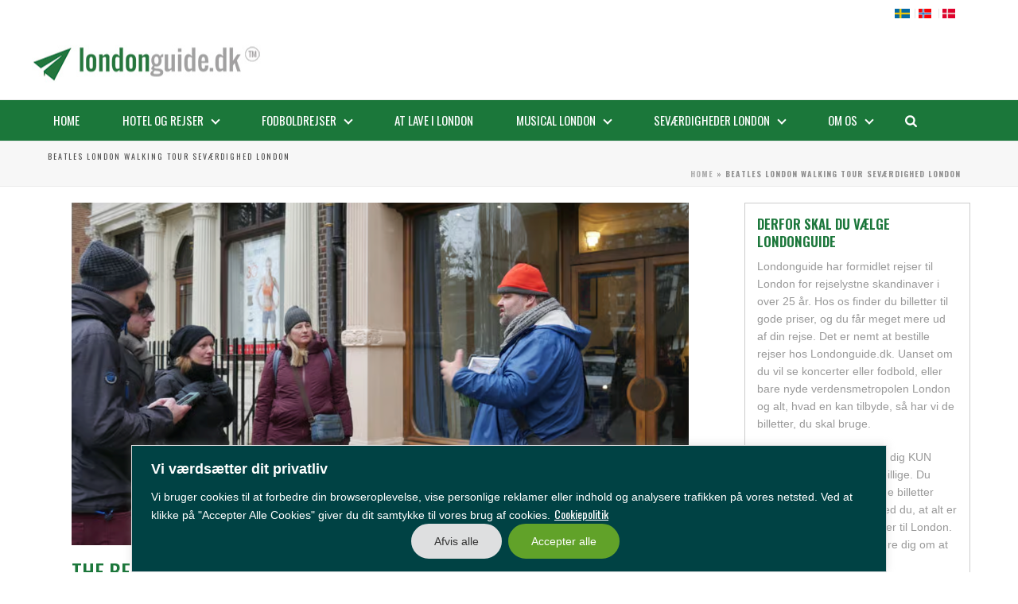

--- FILE ---
content_type: text/html; charset=UTF-8
request_url: https://londonguide.dk/beatles-london-walking-tour/
body_size: 32671
content:
<!DOCTYPE html>
<html lang="nb-NO" >
<head>
		<meta charset="UTF-8" /><meta name="viewport" content="width=device-width, initial-scale=1.0, minimum-scale=1.0, maximum-scale=1.0, user-scalable=0" /><meta http-equiv="X-UA-Compatible" content="IE=edge,chrome=1" /><meta name="format-detection" content="telephone=no"><script type="text/javascript">var ajaxurl = "https://londonguide.dk/wp-admin/admin-ajax.php";</script><meta name='robots' content='index, follow, max-image-preview:large, max-snippet:-1, max-video-preview:-1' />

		<style id="critical-path-css" type="text/css">
			body,html{width:100%;height:100%;margin:0;padding:0}.page-preloader{top:0;left:0;z-index:999;position:fixed;height:100%;width:100%;text-align:center}.preloader-preview-area{animation-delay:-.2s;top:50%;-ms-transform:translateY(100%);transform:translateY(100%);margin-top:10px;max-height:calc(50% - 20px);opacity:1;width:100%;text-align:center;position:absolute}.preloader-logo{max-width:90%;top:50%;-ms-transform:translateY(-100%);transform:translateY(-100%);margin:-10px auto 0 auto;max-height:calc(50% - 20px);opacity:1;position:relative}.ball-pulse>div{width:15px;height:15px;border-radius:100%;margin:2px;animation-fill-mode:both;display:inline-block;animation:ball-pulse .75s infinite cubic-bezier(.2,.68,.18,1.08)}.ball-pulse>div:nth-child(1){animation-delay:-.36s}.ball-pulse>div:nth-child(2){animation-delay:-.24s}.ball-pulse>div:nth-child(3){animation-delay:-.12s}@keyframes ball-pulse{0%{transform:scale(1);opacity:1}45%{transform:scale(.1);opacity:.7}80%{transform:scale(1);opacity:1}}.ball-clip-rotate-pulse{position:relative;-ms-transform:translateY(-15px) translateX(-10px);transform:translateY(-15px) translateX(-10px);display:inline-block}.ball-clip-rotate-pulse>div{animation-fill-mode:both;position:absolute;top:0;left:0;border-radius:100%}.ball-clip-rotate-pulse>div:first-child{height:36px;width:36px;top:7px;left:-7px;animation:ball-clip-rotate-pulse-scale 1s 0s cubic-bezier(.09,.57,.49,.9) infinite}.ball-clip-rotate-pulse>div:last-child{position:absolute;width:50px;height:50px;left:-16px;top:-2px;background:0 0;border:2px solid;animation:ball-clip-rotate-pulse-rotate 1s 0s cubic-bezier(.09,.57,.49,.9) infinite;animation-duration:1s}@keyframes ball-clip-rotate-pulse-rotate{0%{transform:rotate(0) scale(1)}50%{transform:rotate(180deg) scale(.6)}100%{transform:rotate(360deg) scale(1)}}@keyframes ball-clip-rotate-pulse-scale{30%{transform:scale(.3)}100%{transform:scale(1)}}@keyframes square-spin{25%{transform:perspective(100px) rotateX(180deg) rotateY(0)}50%{transform:perspective(100px) rotateX(180deg) rotateY(180deg)}75%{transform:perspective(100px) rotateX(0) rotateY(180deg)}100%{transform:perspective(100px) rotateX(0) rotateY(0)}}.square-spin{display:inline-block}.square-spin>div{animation-fill-mode:both;width:50px;height:50px;animation:square-spin 3s 0s cubic-bezier(.09,.57,.49,.9) infinite}.cube-transition{position:relative;-ms-transform:translate(-25px,-25px);transform:translate(-25px,-25px);display:inline-block}.cube-transition>div{animation-fill-mode:both;width:15px;height:15px;position:absolute;top:-5px;left:-5px;animation:cube-transition 1.6s 0s infinite ease-in-out}.cube-transition>div:last-child{animation-delay:-.8s}@keyframes cube-transition{25%{transform:translateX(50px) scale(.5) rotate(-90deg)}50%{transform:translate(50px,50px) rotate(-180deg)}75%{transform:translateY(50px) scale(.5) rotate(-270deg)}100%{transform:rotate(-360deg)}}.ball-scale>div{border-radius:100%;margin:2px;animation-fill-mode:both;display:inline-block;height:60px;width:60px;animation:ball-scale 1s 0s ease-in-out infinite}@keyframes ball-scale{0%{transform:scale(0)}100%{transform:scale(1);opacity:0}}.line-scale>div{animation-fill-mode:both;display:inline-block;width:5px;height:50px;border-radius:2px;margin:2px}.line-scale>div:nth-child(1){animation:line-scale 1s -.5s infinite cubic-bezier(.2,.68,.18,1.08)}.line-scale>div:nth-child(2){animation:line-scale 1s -.4s infinite cubic-bezier(.2,.68,.18,1.08)}.line-scale>div:nth-child(3){animation:line-scale 1s -.3s infinite cubic-bezier(.2,.68,.18,1.08)}.line-scale>div:nth-child(4){animation:line-scale 1s -.2s infinite cubic-bezier(.2,.68,.18,1.08)}.line-scale>div:nth-child(5){animation:line-scale 1s -.1s infinite cubic-bezier(.2,.68,.18,1.08)}@keyframes line-scale{0%{transform:scaley(1)}50%{transform:scaley(.4)}100%{transform:scaley(1)}}.ball-scale-multiple{position:relative;-ms-transform:translateY(30px);transform:translateY(30px);display:inline-block}.ball-scale-multiple>div{border-radius:100%;animation-fill-mode:both;margin:2px;position:absolute;left:-30px;top:0;opacity:0;margin:0;width:50px;height:50px;animation:ball-scale-multiple 1s 0s linear infinite}.ball-scale-multiple>div:nth-child(2){animation-delay:-.2s}.ball-scale-multiple>div:nth-child(3){animation-delay:-.2s}@keyframes ball-scale-multiple{0%{transform:scale(0);opacity:0}5%{opacity:1}100%{transform:scale(1);opacity:0}}.ball-pulse-sync{display:inline-block}.ball-pulse-sync>div{width:15px;height:15px;border-radius:100%;margin:2px;animation-fill-mode:both;display:inline-block}.ball-pulse-sync>div:nth-child(1){animation:ball-pulse-sync .6s -.21s infinite ease-in-out}.ball-pulse-sync>div:nth-child(2){animation:ball-pulse-sync .6s -.14s infinite ease-in-out}.ball-pulse-sync>div:nth-child(3){animation:ball-pulse-sync .6s -70ms infinite ease-in-out}@keyframes ball-pulse-sync{33%{transform:translateY(10px)}66%{transform:translateY(-10px)}100%{transform:translateY(0)}}.transparent-circle{display:inline-block;border-top:.5em solid rgba(255,255,255,.2);border-right:.5em solid rgba(255,255,255,.2);border-bottom:.5em solid rgba(255,255,255,.2);border-left:.5em solid #fff;transform:translateZ(0);animation:transparent-circle 1.1s infinite linear;width:50px;height:50px;border-radius:50%}.transparent-circle:after{border-radius:50%;width:10em;height:10em}@keyframes transparent-circle{0%{transform:rotate(0)}100%{transform:rotate(360deg)}}.ball-spin-fade-loader{position:relative;top:-10px;left:-10px;display:inline-block}.ball-spin-fade-loader>div{width:15px;height:15px;border-radius:100%;margin:2px;animation-fill-mode:both;position:absolute;animation:ball-spin-fade-loader 1s infinite linear}.ball-spin-fade-loader>div:nth-child(1){top:25px;left:0;animation-delay:-.84s;-webkit-animation-delay:-.84s}.ball-spin-fade-loader>div:nth-child(2){top:17.05px;left:17.05px;animation-delay:-.72s;-webkit-animation-delay:-.72s}.ball-spin-fade-loader>div:nth-child(3){top:0;left:25px;animation-delay:-.6s;-webkit-animation-delay:-.6s}.ball-spin-fade-loader>div:nth-child(4){top:-17.05px;left:17.05px;animation-delay:-.48s;-webkit-animation-delay:-.48s}.ball-spin-fade-loader>div:nth-child(5){top:-25px;left:0;animation-delay:-.36s;-webkit-animation-delay:-.36s}.ball-spin-fade-loader>div:nth-child(6){top:-17.05px;left:-17.05px;animation-delay:-.24s;-webkit-animation-delay:-.24s}.ball-spin-fade-loader>div:nth-child(7){top:0;left:-25px;animation-delay:-.12s;-webkit-animation-delay:-.12s}.ball-spin-fade-loader>div:nth-child(8){top:17.05px;left:-17.05px;animation-delay:0s;-webkit-animation-delay:0s}@keyframes ball-spin-fade-loader{50%{opacity:.3;transform:scale(.4)}100%{opacity:1;transform:scale(1)}}		</style>

		
	<!-- This site is optimized with the Yoast SEO plugin v26.6 - https://yoast.com/wordpress/plugins/seo/ -->
	<title>The Beatles Tour London – Gå i de legendariske fodspor</title>
	<meta name="description" content="Oplev The Beatles&#039; London! Besøg de ikoniske steder fra bandets historie og hør historierne bag musikken. Book din guidede rock &#039;n&#039; roll-tur her!" />
	<link rel="canonical" href="https://londonguide.dk/beatles-london-walking-tour/" />
	<meta property="og:locale" content="nb_NO" />
	<meta property="og:type" content="article" />
	<meta property="og:title" content="The Beatles Tour London – Gå i de legendariske fodspor" />
	<meta property="og:description" content="Oplev The Beatles&#039; London! Besøg de ikoniske steder fra bandets historie og hør historierne bag musikken. Book din guidede rock &#039;n&#039; roll-tur her!" />
	<meta property="og:url" content="https://londonguide.dk/beatles-london-walking-tour/" />
	<meta property="og:site_name" content="London Guide" />
	<meta property="article:publisher" content="https://www.facebook.com/londontown.no" />
	<meta property="article:modified_time" content="2026-01-18T11:06:29+00:00" />
	<meta property="og:image" content="https://londonguide.dk/wp-content/uploads/2025/09/skjermbilde-2025-07-27-kl.-11.51.33.png" />
	<meta property="og:image:width" content="1058" />
	<meta property="og:image:height" content="587" />
	<meta property="og:image:type" content="image/png" />
	<meta name="twitter:card" content="summary_large_image" />
	<meta name="twitter:site" content="@LondonTownNo" />
	<meta name="twitter:label1" content="Ansl. lesetid" />
	<meta name="twitter:data1" content="2 minutter" />
	<script type="application/ld+json" class="yoast-schema-graph">{"@context":"https://schema.org","@graph":[{"@type":"WebPage","@id":"https://londonguide.dk/beatles-london-walking-tour/","url":"https://londonguide.dk/beatles-london-walking-tour/","name":"The Beatles Tour London – Gå i de legendariske fodspor","isPartOf":{"@id":"https://londonguide.dk/#website"},"primaryImageOfPage":{"@id":"https://londonguide.dk/beatles-london-walking-tour/#primaryimage"},"image":{"@id":"https://londonguide.dk/beatles-london-walking-tour/#primaryimage"},"thumbnailUrl":"https://londonguide.dk/wp-content/uploads/2025/09/skjermbilde-2025-07-27-kl.-11.51.33.png","datePublished":"2023-02-24T10:07:09+00:00","dateModified":"2026-01-18T11:06:29+00:00","description":"Oplev The Beatles' London! Besøg de ikoniske steder fra bandets historie og hør historierne bag musikken. Book din guidede rock 'n' roll-tur her!","breadcrumb":{"@id":"https://londonguide.dk/beatles-london-walking-tour/#breadcrumb"},"inLanguage":"nb-NO","potentialAction":[{"@type":"ReadAction","target":["https://londonguide.dk/beatles-london-walking-tour/"]}]},{"@type":"ImageObject","inLanguage":"nb-NO","@id":"https://londonguide.dk/beatles-london-walking-tour/#primaryimage","url":"https://londonguide.dk/wp-content/uploads/2025/09/skjermbilde-2025-07-27-kl.-11.51.33.png","contentUrl":"https://londonguide.dk/wp-content/uploads/2025/09/skjermbilde-2025-07-27-kl.-11.51.33.png","width":1058,"height":587,"caption":"Beatles London Walking Tour of Soho and Mayfair"},{"@type":"BreadcrumbList","@id":"https://londonguide.dk/beatles-london-walking-tour/#breadcrumb","itemListElement":[{"@type":"ListItem","position":1,"name":"Home","item":"https://londonguide.dk/"},{"@type":"ListItem","position":2,"name":"Beatles London Walking Tour seværdighed London"}]},{"@type":"WebSite","@id":"https://londonguide.dk/#website","url":"https://londonguide.dk/","name":"London Guide","description":"Londonguide Denmark","potentialAction":[{"@type":"SearchAction","target":{"@type":"EntryPoint","urlTemplate":"https://londonguide.dk/?s={search_term_string}"},"query-input":{"@type":"PropertyValueSpecification","valueRequired":true,"valueName":"search_term_string"}}],"inLanguage":"nb-NO"}]}</script>
	<!-- / Yoast SEO plugin. -->


<link rel="alternate" type="application/rss+xml" title="London Guide &raquo; strøm" href="https://londonguide.dk/feed/" />
<link rel="alternate" type="application/rss+xml" title="London Guide &raquo; kommentarstrøm" href="https://londonguide.dk/comments/feed/" />

<link rel="shortcut icon" href="https://londonguide.dk/wp-content/uploads/2019/04/favicon.ico"  />
<script type="text/javascript">window.abb = {};php = {};window.PHP = {};PHP.ajax = "https://londonguide.dk/wp-admin/admin-ajax.php";PHP.wp_p_id = "5021";var mk_header_parallax, mk_banner_parallax, mk_page_parallax, mk_footer_parallax, mk_body_parallax;var mk_images_dir = "https://londonguide.dk/wp-content/themes/jupiter/assets/images",mk_theme_js_path = "https://londonguide.dk/wp-content/themes/jupiter/assets/js",mk_theme_dir = "https://londonguide.dk/wp-content/themes/jupiter",mk_captcha_placeholder = "Enter Captcha",mk_captcha_invalid_txt = "Invalid. Try again.",mk_captcha_correct_txt = "Captcha correct.",mk_responsive_nav_width = 1140,mk_vertical_header_back = "Back",mk_vertical_header_anim = "1",mk_check_rtl = true,mk_grid_width = 1200,mk_ajax_search_option = "beside_nav",mk_preloader_bg_color = "#ffffff",mk_accent_color = "#1b773a",mk_go_to_top =  "true",mk_smooth_scroll =  "true",mk_show_background_video =  "true",mk_preloader_bar_color = "#1b773a",mk_preloader_logo = "";var mk_header_parallax = false,mk_banner_parallax = false,mk_footer_parallax = false,mk_body_parallax = false,mk_no_more_posts = "No More Posts",mk_typekit_id   = "",mk_google_fonts = ["Oswald:100italic,200italic,300italic,400italic,500italic,600italic,700italic,800italic,900italic,100,200,300,400,500,600,700,800,900"],mk_global_lazyload = true;</script><link rel="alternate" title="oEmbed (JSON)" type="application/json+oembed" href="https://londonguide.dk/wp-json/oembed/1.0/embed?url=https%3A%2F%2Flondonguide.dk%2Fbeatles-london-walking-tour%2F" />
<link rel="alternate" title="oEmbed (XML)" type="text/xml+oembed" href="https://londonguide.dk/wp-json/oembed/1.0/embed?url=https%3A%2F%2Flondonguide.dk%2Fbeatles-london-walking-tour%2F&#038;format=xml" />
		<!-- This site uses the Google Analytics by MonsterInsights plugin v9.11.0 - Using Analytics tracking - https://www.monsterinsights.com/ -->
							<script src="//www.googletagmanager.com/gtag/js?id=G-Z8DSQW60F5"  data-cfasync="false" data-wpfc-render="false" type="text/javascript" async></script>
			<script data-cfasync="false" data-wpfc-render="false" type="text/javascript">
				var mi_version = '9.11.0';
				var mi_track_user = true;
				var mi_no_track_reason = '';
								var MonsterInsightsDefaultLocations = {"page_location":"https:\/\/londonguide.dk\/beatles-london-walking-tour\/"};
								if ( typeof MonsterInsightsPrivacyGuardFilter === 'function' ) {
					var MonsterInsightsLocations = (typeof MonsterInsightsExcludeQuery === 'object') ? MonsterInsightsPrivacyGuardFilter( MonsterInsightsExcludeQuery ) : MonsterInsightsPrivacyGuardFilter( MonsterInsightsDefaultLocations );
				} else {
					var MonsterInsightsLocations = (typeof MonsterInsightsExcludeQuery === 'object') ? MonsterInsightsExcludeQuery : MonsterInsightsDefaultLocations;
				}

								var disableStrs = [
										'ga-disable-G-Z8DSQW60F5',
									];

				/* Function to detect opted out users */
				function __gtagTrackerIsOptedOut() {
					for (var index = 0; index < disableStrs.length; index++) {
						if (document.cookie.indexOf(disableStrs[index] + '=true') > -1) {
							return true;
						}
					}

					return false;
				}

				/* Disable tracking if the opt-out cookie exists. */
				if (__gtagTrackerIsOptedOut()) {
					for (var index = 0; index < disableStrs.length; index++) {
						window[disableStrs[index]] = true;
					}
				}

				/* Opt-out function */
				function __gtagTrackerOptout() {
					for (var index = 0; index < disableStrs.length; index++) {
						document.cookie = disableStrs[index] + '=true; expires=Thu, 31 Dec 2099 23:59:59 UTC; path=/';
						window[disableStrs[index]] = true;
					}
				}

				if ('undefined' === typeof gaOptout) {
					function gaOptout() {
						__gtagTrackerOptout();
					}
				}
								window.dataLayer = window.dataLayer || [];

				window.MonsterInsightsDualTracker = {
					helpers: {},
					trackers: {},
				};
				if (mi_track_user) {
					function __gtagDataLayer() {
						dataLayer.push(arguments);
					}

					function __gtagTracker(type, name, parameters) {
						if (!parameters) {
							parameters = {};
						}

						if (parameters.send_to) {
							__gtagDataLayer.apply(null, arguments);
							return;
						}

						if (type === 'event') {
														parameters.send_to = monsterinsights_frontend.v4_id;
							var hookName = name;
							if (typeof parameters['event_category'] !== 'undefined') {
								hookName = parameters['event_category'] + ':' + name;
							}

							if (typeof MonsterInsightsDualTracker.trackers[hookName] !== 'undefined') {
								MonsterInsightsDualTracker.trackers[hookName](parameters);
							} else {
								__gtagDataLayer('event', name, parameters);
							}
							
						} else {
							__gtagDataLayer.apply(null, arguments);
						}
					}

					__gtagTracker('js', new Date());
					__gtagTracker('set', {
						'developer_id.dZGIzZG': true,
											});
					if ( MonsterInsightsLocations.page_location ) {
						__gtagTracker('set', MonsterInsightsLocations);
					}
										__gtagTracker('config', 'G-Z8DSQW60F5', {"forceSSL":"true","link_attribution":"true"} );
										window.gtag = __gtagTracker;										(function () {
						/* https://developers.google.com/analytics/devguides/collection/analyticsjs/ */
						/* ga and __gaTracker compatibility shim. */
						var noopfn = function () {
							return null;
						};
						var newtracker = function () {
							return new Tracker();
						};
						var Tracker = function () {
							return null;
						};
						var p = Tracker.prototype;
						p.get = noopfn;
						p.set = noopfn;
						p.send = function () {
							var args = Array.prototype.slice.call(arguments);
							args.unshift('send');
							__gaTracker.apply(null, args);
						};
						var __gaTracker = function () {
							var len = arguments.length;
							if (len === 0) {
								return;
							}
							var f = arguments[len - 1];
							if (typeof f !== 'object' || f === null || typeof f.hitCallback !== 'function') {
								if ('send' === arguments[0]) {
									var hitConverted, hitObject = false, action;
									if ('event' === arguments[1]) {
										if ('undefined' !== typeof arguments[3]) {
											hitObject = {
												'eventAction': arguments[3],
												'eventCategory': arguments[2],
												'eventLabel': arguments[4],
												'value': arguments[5] ? arguments[5] : 1,
											}
										}
									}
									if ('pageview' === arguments[1]) {
										if ('undefined' !== typeof arguments[2]) {
											hitObject = {
												'eventAction': 'page_view',
												'page_path': arguments[2],
											}
										}
									}
									if (typeof arguments[2] === 'object') {
										hitObject = arguments[2];
									}
									if (typeof arguments[5] === 'object') {
										Object.assign(hitObject, arguments[5]);
									}
									if ('undefined' !== typeof arguments[1].hitType) {
										hitObject = arguments[1];
										if ('pageview' === hitObject.hitType) {
											hitObject.eventAction = 'page_view';
										}
									}
									if (hitObject) {
										action = 'timing' === arguments[1].hitType ? 'timing_complete' : hitObject.eventAction;
										hitConverted = mapArgs(hitObject);
										__gtagTracker('event', action, hitConverted);
									}
								}
								return;
							}

							function mapArgs(args) {
								var arg, hit = {};
								var gaMap = {
									'eventCategory': 'event_category',
									'eventAction': 'event_action',
									'eventLabel': 'event_label',
									'eventValue': 'event_value',
									'nonInteraction': 'non_interaction',
									'timingCategory': 'event_category',
									'timingVar': 'name',
									'timingValue': 'value',
									'timingLabel': 'event_label',
									'page': 'page_path',
									'location': 'page_location',
									'title': 'page_title',
									'referrer' : 'page_referrer',
								};
								for (arg in args) {
																		if (!(!args.hasOwnProperty(arg) || !gaMap.hasOwnProperty(arg))) {
										hit[gaMap[arg]] = args[arg];
									} else {
										hit[arg] = args[arg];
									}
								}
								return hit;
							}

							try {
								f.hitCallback();
							} catch (ex) {
							}
						};
						__gaTracker.create = newtracker;
						__gaTracker.getByName = newtracker;
						__gaTracker.getAll = function () {
							return [];
						};
						__gaTracker.remove = noopfn;
						__gaTracker.loaded = true;
						window['__gaTracker'] = __gaTracker;
					})();
									} else {
										console.log("");
					(function () {
						function __gtagTracker() {
							return null;
						}

						window['__gtagTracker'] = __gtagTracker;
						window['gtag'] = __gtagTracker;
					})();
									}
			</script>
							<!-- / Google Analytics by MonsterInsights -->
		<style id='wp-img-auto-sizes-contain-inline-css' type='text/css'>
img:is([sizes=auto i],[sizes^="auto," i]){contain-intrinsic-size:3000px 1500px}
/*# sourceURL=wp-img-auto-sizes-contain-inline-css */
</style>
<link rel='stylesheet' id='wp-block-library-css' href='https://londonguide.dk/wp-includes/css/dist/block-library/style.min.css?ver=6.9' type='text/css' media='all' />
<style id='wp-block-library-theme-inline-css' type='text/css'>
.wp-block-audio :where(figcaption){color:#555;font-size:13px;text-align:center}.is-dark-theme .wp-block-audio :where(figcaption){color:#ffffffa6}.wp-block-audio{margin:0 0 1em}.wp-block-code{border:1px solid #ccc;border-radius:4px;font-family:Menlo,Consolas,monaco,monospace;padding:.8em 1em}.wp-block-embed :where(figcaption){color:#555;font-size:13px;text-align:center}.is-dark-theme .wp-block-embed :where(figcaption){color:#ffffffa6}.wp-block-embed{margin:0 0 1em}.blocks-gallery-caption{color:#555;font-size:13px;text-align:center}.is-dark-theme .blocks-gallery-caption{color:#ffffffa6}:root :where(.wp-block-image figcaption){color:#555;font-size:13px;text-align:center}.is-dark-theme :root :where(.wp-block-image figcaption){color:#ffffffa6}.wp-block-image{margin:0 0 1em}.wp-block-pullquote{border-bottom:4px solid;border-top:4px solid;color:currentColor;margin-bottom:1.75em}.wp-block-pullquote :where(cite),.wp-block-pullquote :where(footer),.wp-block-pullquote__citation{color:currentColor;font-size:.8125em;font-style:normal;text-transform:uppercase}.wp-block-quote{border-left:.25em solid;margin:0 0 1.75em;padding-left:1em}.wp-block-quote cite,.wp-block-quote footer{color:currentColor;font-size:.8125em;font-style:normal;position:relative}.wp-block-quote:where(.has-text-align-right){border-left:none;border-right:.25em solid;padding-left:0;padding-right:1em}.wp-block-quote:where(.has-text-align-center){border:none;padding-left:0}.wp-block-quote.is-large,.wp-block-quote.is-style-large,.wp-block-quote:where(.is-style-plain){border:none}.wp-block-search .wp-block-search__label{font-weight:700}.wp-block-search__button{border:1px solid #ccc;padding:.375em .625em}:where(.wp-block-group.has-background){padding:1.25em 2.375em}.wp-block-separator.has-css-opacity{opacity:.4}.wp-block-separator{border:none;border-bottom:2px solid;margin-left:auto;margin-right:auto}.wp-block-separator.has-alpha-channel-opacity{opacity:1}.wp-block-separator:not(.is-style-wide):not(.is-style-dots){width:100px}.wp-block-separator.has-background:not(.is-style-dots){border-bottom:none;height:1px}.wp-block-separator.has-background:not(.is-style-wide):not(.is-style-dots){height:2px}.wp-block-table{margin:0 0 1em}.wp-block-table td,.wp-block-table th{word-break:normal}.wp-block-table :where(figcaption){color:#555;font-size:13px;text-align:center}.is-dark-theme .wp-block-table :where(figcaption){color:#ffffffa6}.wp-block-video :where(figcaption){color:#555;font-size:13px;text-align:center}.is-dark-theme .wp-block-video :where(figcaption){color:#ffffffa6}.wp-block-video{margin:0 0 1em}:root :where(.wp-block-template-part.has-background){margin-bottom:0;margin-top:0;padding:1.25em 2.375em}
/*# sourceURL=/wp-includes/css/dist/block-library/theme.min.css */
</style>
<style id='classic-theme-styles-inline-css' type='text/css'>
/*! This file is auto-generated */
.wp-block-button__link{color:#fff;background-color:#32373c;border-radius:9999px;box-shadow:none;text-decoration:none;padding:calc(.667em + 2px) calc(1.333em + 2px);font-size:1.125em}.wp-block-file__button{background:#32373c;color:#fff;text-decoration:none}
/*# sourceURL=/wp-includes/css/classic-themes.min.css */
</style>
<style id='global-styles-inline-css' type='text/css'>
:root{--wp--preset--aspect-ratio--square: 1;--wp--preset--aspect-ratio--4-3: 4/3;--wp--preset--aspect-ratio--3-4: 3/4;--wp--preset--aspect-ratio--3-2: 3/2;--wp--preset--aspect-ratio--2-3: 2/3;--wp--preset--aspect-ratio--16-9: 16/9;--wp--preset--aspect-ratio--9-16: 9/16;--wp--preset--color--black: #000000;--wp--preset--color--cyan-bluish-gray: #abb8c3;--wp--preset--color--white: #ffffff;--wp--preset--color--pale-pink: #f78da7;--wp--preset--color--vivid-red: #cf2e2e;--wp--preset--color--luminous-vivid-orange: #ff6900;--wp--preset--color--luminous-vivid-amber: #fcb900;--wp--preset--color--light-green-cyan: #7bdcb5;--wp--preset--color--vivid-green-cyan: #00d084;--wp--preset--color--pale-cyan-blue: #8ed1fc;--wp--preset--color--vivid-cyan-blue: #0693e3;--wp--preset--color--vivid-purple: #9b51e0;--wp--preset--gradient--vivid-cyan-blue-to-vivid-purple: linear-gradient(135deg,rgb(6,147,227) 0%,rgb(155,81,224) 100%);--wp--preset--gradient--light-green-cyan-to-vivid-green-cyan: linear-gradient(135deg,rgb(122,220,180) 0%,rgb(0,208,130) 100%);--wp--preset--gradient--luminous-vivid-amber-to-luminous-vivid-orange: linear-gradient(135deg,rgb(252,185,0) 0%,rgb(255,105,0) 100%);--wp--preset--gradient--luminous-vivid-orange-to-vivid-red: linear-gradient(135deg,rgb(255,105,0) 0%,rgb(207,46,46) 100%);--wp--preset--gradient--very-light-gray-to-cyan-bluish-gray: linear-gradient(135deg,rgb(238,238,238) 0%,rgb(169,184,195) 100%);--wp--preset--gradient--cool-to-warm-spectrum: linear-gradient(135deg,rgb(74,234,220) 0%,rgb(151,120,209) 20%,rgb(207,42,186) 40%,rgb(238,44,130) 60%,rgb(251,105,98) 80%,rgb(254,248,76) 100%);--wp--preset--gradient--blush-light-purple: linear-gradient(135deg,rgb(255,206,236) 0%,rgb(152,150,240) 100%);--wp--preset--gradient--blush-bordeaux: linear-gradient(135deg,rgb(254,205,165) 0%,rgb(254,45,45) 50%,rgb(107,0,62) 100%);--wp--preset--gradient--luminous-dusk: linear-gradient(135deg,rgb(255,203,112) 0%,rgb(199,81,192) 50%,rgb(65,88,208) 100%);--wp--preset--gradient--pale-ocean: linear-gradient(135deg,rgb(255,245,203) 0%,rgb(182,227,212) 50%,rgb(51,167,181) 100%);--wp--preset--gradient--electric-grass: linear-gradient(135deg,rgb(202,248,128) 0%,rgb(113,206,126) 100%);--wp--preset--gradient--midnight: linear-gradient(135deg,rgb(2,3,129) 0%,rgb(40,116,252) 100%);--wp--preset--font-size--small: 13px;--wp--preset--font-size--medium: 20px;--wp--preset--font-size--large: 36px;--wp--preset--font-size--x-large: 42px;--wp--preset--spacing--20: 0.44rem;--wp--preset--spacing--30: 0.67rem;--wp--preset--spacing--40: 1rem;--wp--preset--spacing--50: 1.5rem;--wp--preset--spacing--60: 2.25rem;--wp--preset--spacing--70: 3.38rem;--wp--preset--spacing--80: 5.06rem;--wp--preset--shadow--natural: 6px 6px 9px rgba(0, 0, 0, 0.2);--wp--preset--shadow--deep: 12px 12px 50px rgba(0, 0, 0, 0.4);--wp--preset--shadow--sharp: 6px 6px 0px rgba(0, 0, 0, 0.2);--wp--preset--shadow--outlined: 6px 6px 0px -3px rgb(255, 255, 255), 6px 6px rgb(0, 0, 0);--wp--preset--shadow--crisp: 6px 6px 0px rgb(0, 0, 0);}:where(.is-layout-flex){gap: 0.5em;}:where(.is-layout-grid){gap: 0.5em;}body .is-layout-flex{display: flex;}.is-layout-flex{flex-wrap: wrap;align-items: center;}.is-layout-flex > :is(*, div){margin: 0;}body .is-layout-grid{display: grid;}.is-layout-grid > :is(*, div){margin: 0;}:where(.wp-block-columns.is-layout-flex){gap: 2em;}:where(.wp-block-columns.is-layout-grid){gap: 2em;}:where(.wp-block-post-template.is-layout-flex){gap: 1.25em;}:where(.wp-block-post-template.is-layout-grid){gap: 1.25em;}.has-black-color{color: var(--wp--preset--color--black) !important;}.has-cyan-bluish-gray-color{color: var(--wp--preset--color--cyan-bluish-gray) !important;}.has-white-color{color: var(--wp--preset--color--white) !important;}.has-pale-pink-color{color: var(--wp--preset--color--pale-pink) !important;}.has-vivid-red-color{color: var(--wp--preset--color--vivid-red) !important;}.has-luminous-vivid-orange-color{color: var(--wp--preset--color--luminous-vivid-orange) !important;}.has-luminous-vivid-amber-color{color: var(--wp--preset--color--luminous-vivid-amber) !important;}.has-light-green-cyan-color{color: var(--wp--preset--color--light-green-cyan) !important;}.has-vivid-green-cyan-color{color: var(--wp--preset--color--vivid-green-cyan) !important;}.has-pale-cyan-blue-color{color: var(--wp--preset--color--pale-cyan-blue) !important;}.has-vivid-cyan-blue-color{color: var(--wp--preset--color--vivid-cyan-blue) !important;}.has-vivid-purple-color{color: var(--wp--preset--color--vivid-purple) !important;}.has-black-background-color{background-color: var(--wp--preset--color--black) !important;}.has-cyan-bluish-gray-background-color{background-color: var(--wp--preset--color--cyan-bluish-gray) !important;}.has-white-background-color{background-color: var(--wp--preset--color--white) !important;}.has-pale-pink-background-color{background-color: var(--wp--preset--color--pale-pink) !important;}.has-vivid-red-background-color{background-color: var(--wp--preset--color--vivid-red) !important;}.has-luminous-vivid-orange-background-color{background-color: var(--wp--preset--color--luminous-vivid-orange) !important;}.has-luminous-vivid-amber-background-color{background-color: var(--wp--preset--color--luminous-vivid-amber) !important;}.has-light-green-cyan-background-color{background-color: var(--wp--preset--color--light-green-cyan) !important;}.has-vivid-green-cyan-background-color{background-color: var(--wp--preset--color--vivid-green-cyan) !important;}.has-pale-cyan-blue-background-color{background-color: var(--wp--preset--color--pale-cyan-blue) !important;}.has-vivid-cyan-blue-background-color{background-color: var(--wp--preset--color--vivid-cyan-blue) !important;}.has-vivid-purple-background-color{background-color: var(--wp--preset--color--vivid-purple) !important;}.has-black-border-color{border-color: var(--wp--preset--color--black) !important;}.has-cyan-bluish-gray-border-color{border-color: var(--wp--preset--color--cyan-bluish-gray) !important;}.has-white-border-color{border-color: var(--wp--preset--color--white) !important;}.has-pale-pink-border-color{border-color: var(--wp--preset--color--pale-pink) !important;}.has-vivid-red-border-color{border-color: var(--wp--preset--color--vivid-red) !important;}.has-luminous-vivid-orange-border-color{border-color: var(--wp--preset--color--luminous-vivid-orange) !important;}.has-luminous-vivid-amber-border-color{border-color: var(--wp--preset--color--luminous-vivid-amber) !important;}.has-light-green-cyan-border-color{border-color: var(--wp--preset--color--light-green-cyan) !important;}.has-vivid-green-cyan-border-color{border-color: var(--wp--preset--color--vivid-green-cyan) !important;}.has-pale-cyan-blue-border-color{border-color: var(--wp--preset--color--pale-cyan-blue) !important;}.has-vivid-cyan-blue-border-color{border-color: var(--wp--preset--color--vivid-cyan-blue) !important;}.has-vivid-purple-border-color{border-color: var(--wp--preset--color--vivid-purple) !important;}.has-vivid-cyan-blue-to-vivid-purple-gradient-background{background: var(--wp--preset--gradient--vivid-cyan-blue-to-vivid-purple) !important;}.has-light-green-cyan-to-vivid-green-cyan-gradient-background{background: var(--wp--preset--gradient--light-green-cyan-to-vivid-green-cyan) !important;}.has-luminous-vivid-amber-to-luminous-vivid-orange-gradient-background{background: var(--wp--preset--gradient--luminous-vivid-amber-to-luminous-vivid-orange) !important;}.has-luminous-vivid-orange-to-vivid-red-gradient-background{background: var(--wp--preset--gradient--luminous-vivid-orange-to-vivid-red) !important;}.has-very-light-gray-to-cyan-bluish-gray-gradient-background{background: var(--wp--preset--gradient--very-light-gray-to-cyan-bluish-gray) !important;}.has-cool-to-warm-spectrum-gradient-background{background: var(--wp--preset--gradient--cool-to-warm-spectrum) !important;}.has-blush-light-purple-gradient-background{background: var(--wp--preset--gradient--blush-light-purple) !important;}.has-blush-bordeaux-gradient-background{background: var(--wp--preset--gradient--blush-bordeaux) !important;}.has-luminous-dusk-gradient-background{background: var(--wp--preset--gradient--luminous-dusk) !important;}.has-pale-ocean-gradient-background{background: var(--wp--preset--gradient--pale-ocean) !important;}.has-electric-grass-gradient-background{background: var(--wp--preset--gradient--electric-grass) !important;}.has-midnight-gradient-background{background: var(--wp--preset--gradient--midnight) !important;}.has-small-font-size{font-size: var(--wp--preset--font-size--small) !important;}.has-medium-font-size{font-size: var(--wp--preset--font-size--medium) !important;}.has-large-font-size{font-size: var(--wp--preset--font-size--large) !important;}.has-x-large-font-size{font-size: var(--wp--preset--font-size--x-large) !important;}
:where(.wp-block-post-template.is-layout-flex){gap: 1.25em;}:where(.wp-block-post-template.is-layout-grid){gap: 1.25em;}
:where(.wp-block-term-template.is-layout-flex){gap: 1.25em;}:where(.wp-block-term-template.is-layout-grid){gap: 1.25em;}
:where(.wp-block-columns.is-layout-flex){gap: 2em;}:where(.wp-block-columns.is-layout-grid){gap: 2em;}
:root :where(.wp-block-pullquote){font-size: 1.5em;line-height: 1.6;}
/*# sourceURL=global-styles-inline-css */
</style>
<link data-minify="1" rel='stylesheet' id='theme-styles-css' href='https://londonguide.dk/wp-content/cache/min/1/wp-content/themes/jupiter/assets/stylesheet/min/full-styles.6.10.2.css?ver=1768514568' type='text/css' media='all' />
<style id='theme-styles-inline-css' type='text/css'>

			#wpadminbar {
				-webkit-backface-visibility: hidden;
				backface-visibility: hidden;
				-webkit-perspective: 1000;
				-ms-perspective: 1000;
				perspective: 1000;
				-webkit-transform: translateZ(0px);
				-ms-transform: translateZ(0px);
				transform: translateZ(0px);
			}
			@media screen and (max-width: 600px) {
				#wpadminbar {
					position: fixed !important;
				}
			}
		
body { background-color:#fff; } .hb-custom-header #mk-page-introduce, .mk-header { background-color:#f7f7f7;background-size:cover;-webkit-background-size:cover;-moz-background-size:cover; } .hb-custom-header > div, .mk-header-bg { background-color:#fff; } .mk-classic-nav-bg { background-color:#1b773a; } .master-holder-bg { background-color:#fff; } #mk-footer { background-color:#3d4045; } #mk-boxed-layout { -webkit-box-shadow:0 0 0px rgba(0, 0, 0, 0); -moz-box-shadow:0 0 0px rgba(0, 0, 0, 0); box-shadow:0 0 0px rgba(0, 0, 0, 0); } .mk-news-tab .mk-tabs-tabs .is-active a, .mk-fancy-title.pattern-style span, .mk-fancy-title.pattern-style.color-gradient span:after, .page-bg-color { background-color:#fff; } .page-title { font-size:20px; color:#4d4d4d; text-transform:uppercase; font-weight:400; letter-spacing:2px; } .page-subtitle { font-size:14px; line-height:100%; color:#a3a3a3; font-size:14px; text-transform:none; } .mk-header { border-bottom:1px solid #ededed; } .header-style-1 .mk-header-padding-wrapper, .header-style-2 .mk-header-padding-wrapper, .header-style-3 .mk-header-padding-wrapper { padding-top:176px; } .mk-process-steps[max-width~="950px"] ul::before { display:none !important; } .mk-process-steps[max-width~="950px"] li { margin-bottom:30px !important; width:100% !important; text-align:center; } .mk-event-countdown-ul[max-width~="750px"] li { width:90%; display:block; margin:0 auto 15px; } body { font-family:Arial Black, Gadget, sans-serif } h1, h2, h3, h4, h5, h6, a, textarea,input,select,button, #mk-page-introduce, .the-title, .mk-edge-title, .edge-title, .mk-edge-desc, .edge-desc, .main-navigation-ul, .mk-vm-menuwrapper, .mk-pricing-table .mk-offer-title, .mk-pricing-table .mk-pricing-plan, .mk-pricing-table .mk-pricing-price, .mk-dropcaps, .mk-single-price, .mk-price, .mk-imagebox, .mk-event-countdown, .mk-fancy-title, .mk-iconBox-gradient, .mk-ornamental-title, .mk-subscribe, .mk-timeline, .mk-blog-container .mk-blog-meta .the-title, .post .blog-single-title, .mk-blog-hero .content-holder .the-title, .blog-blockquote-content, .blog-twitter-content, .mk-employees .mk-employee-item .team-info-wrapper .team-member-name { font-family:Oswald } body, p, .vm-header-copyright, .mk-footer-copyright, .mk-content-box, .mk-button, .mk-blockquote, .mk-tabs-tabs a, .mk-accordion-tab, .mk-toggle-title, .mk-imagebox, .mk-button-gradient, .mk-custom-box, .mk-blog-container .mk-blog-meta .the-excerpt p, .mk-single-content p, .mk-testimonial-quote { font-family:Verdana, Geneva, sans-serif } @font-face { font-family:'star'; src:url('https://londonguide.dk/wp-content/themes/jupiter/assets/stylesheet/fonts/star/font.eot'); src:url('https://londonguide.dk/wp-content/themes/jupiter/assets/stylesheet/fonts/star/font.eot?#iefix') format('embedded-opentype'), url('https://londonguide.dk/wp-content/themes/jupiter/assets/stylesheet/fonts/star/font.woff') format('woff'), url('https://londonguide.dk/wp-content/themes/jupiter/assets/stylesheet/fonts/star/font.ttf') format('truetype'), url('https://londonguide.dk/wp-content/themes/jupiter/assets/stylesheet/fonts/star/font.svg#star') format('svg'); font-weight:normal; font-style:normal; } @font-face { font-family:'WooCommerce'; src:url('https://londonguide.dk/wp-content/themes/jupiter/assets/stylesheet/fonts/woocommerce/font.eot'); src:url('https://londonguide.dk/wp-content/themes/jupiter/assets/stylesheet/fonts/woocommerce/font.eot?#iefix') format('embedded-opentype'), url('https://londonguide.dk/wp-content/themes/jupiter/assets/stylesheet/fonts/woocommerce/font.woff') format('woff'), url('https://londonguide.dk/wp-content/themes/jupiter/assets/stylesheet/fonts/woocommerce/font.ttf') format('truetype'), url('https://londonguide.dk/wp-content/themes/jupiter/assets/stylesheet/fonts/woocommerce/font.svg#WooCommerce') format('svg'); font-weight:normal; font-style:normal; } .widgettitle{background-color:#0e7938; Padding:16px 0px 16px 22px; font-size:18px !important; color:#ffffff !important; letter-spacing:1px;} .similar-post-title {position:relative;} .similar-post-title::after {content:"Flere hotell i London";position:absolute;top:0;left:0;right:0;bottom:0;background:white;} .mk-classic-menu-wrapper{idth:710px !important; margin:0 auto;} u{font-family:Verdana, Geneva, sans-serif;} .mk-toolbar-navigation{float:right;} .mk-toolbar-navigation ul li a{font-size:14px;} #mk-page-introduce {padding:0px !important;} .page-title {margin:15px 20px 0px !important;} #mk-breadcrumbs .mk-breadcrumbs-inner{padding:10px 12px 20px !important;} .dborder{border:1px solid #ccc; padding:10px; margin-bottom:15px;} .bio-pic{border:6px solid #ffffff !important;box-shadow:0 0 5px rgba(0, 0, 0, 0.25);} .sidebar-wrapper .textwidget{border:1px solid #ccc;padding:15px;} .hbg{ background-color:#1c773b; padding:5px 6px;} a[title="dk"]{background:url(https://londontown.se/wp-content/uploads/2018/10/flag-1.jpg); background-size:contain; width:15px; height:12px; background-repeat:no-repeat; color:transparent !important;} a[title="se"]{background:url(https://londontown.se/wp-content/uploads/2018/10/flag-3.jpg); background-size:contain; width:15px; height:12px; background-repeat:no-repeat; color:transparent !important;} a[title="no"]{background:url(https://londontown.se/wp-content/uploads/2018/10/flag-2.jpg); background-size:contain; width:15px; height:12px; background-repeat:no-repeat; color:transparent !important;} blockquote::before{left:15px !important;font-size:80px !important;} blockquote{padding:15px 15px 15px 105px !important;} blockquote p{ font-size:16px;margin-bottom:20px !important; line-height:26px !important;} .form-ctrl{width:99%;margin-right:5px;margin-bottom:5px;} .row-full{width:99%;} span.wpcf7-not-valid-tip{position:relative; top:0px; right:0px;} input[type="emailModern"], input[type="email"], input[type="password"], input[type="search"], input[type="tel"], input[type="text"], textarea { background-color:#fbfbfb !important; color:#3b3b3b; border:1px solid #1b773a !important;} input::placeholder {color:black !important;} table, td, th {border:1px solid #1b773a;border-collapse:collapse;} thead{background-color:whitesmoke;} table td{padding:5px !important; font-weight:400;} table td, table th{vertical-align:middle;} td .mk-button--size-medium {padding:10px !important;} @media only screen and (max-width:600px){ thead tr th:last-child, tbody tr td:last-child{display:none !important;} table.ui-datepicker-calendar th:last-child, table.ui-datepicker-calendar tbody tr td:last-child { display:table-cell !important; } } .mk-blog-grid-item .the-title a{font-size:25px !important; line-height:26px !important;} .lowprice { font-size:16px; color:#16793D; line-height:30px;} .mk-blog-grid-item .blog-grid-holder { border:1px solid #d7d7d7 !important; background-color:white !important; box-shadow:0px 0px 5px 1px #d4d4d4; } .hotel-rating{color:#ffffff; background-color:#1b773a; margin-right:3px; border-radius:100%; padding:6px;} .-g{color:#ffffff; background-color:#d1d1d1;} .mk-readmore{font-size:16px !important;} #mk-sidebar .widget li a{color:#1b773a !important;} #mk-sidebar .widget li a:hover {color:#df7077 !important;} .widget_posts_lists ul li .post-list-title { font-size:18px !important; line-height:24px !important; font-weight:300;} .widget_posts_lists ul li{background-color:#f8f8f8; margin:0 0 10px !important;} .widget_posts_lists ul li .post-list-info { margin:4px 10px 5px 95px; border-bottom:1px solid #0e7938;} .m-firstList li{ list-style:none; list-style-image:url("/wp-content/uploads/2018/09/list-img3.png"); font-family:verdana; margin-left:26px; line-height:30px;} .hidelabel .gfield_required{display:none !important;} .gform_wrapper .button{background-color:#1b773a;}
/*# sourceURL=theme-styles-inline-css */
</style>
<link data-minify="1" rel='stylesheet' id='mkhb-render-css' href='https://londonguide.dk/wp-content/cache/min/1/wp-content/themes/jupiter/header-builder/includes/assets/css/mkhb-render.css?ver=1768514568' type='text/css' media='all' />
<link data-minify="1" rel='stylesheet' id='mkhb-row-css' href='https://londonguide.dk/wp-content/cache/min/1/wp-content/themes/jupiter/header-builder/includes/assets/css/mkhb-row.css?ver=1768514568' type='text/css' media='all' />
<link data-minify="1" rel='stylesheet' id='mkhb-column-css' href='https://londonguide.dk/wp-content/cache/min/1/wp-content/themes/jupiter/header-builder/includes/assets/css/mkhb-column.css?ver=1768514568' type='text/css' media='all' />
<link data-minify="1" rel='stylesheet' id='js_composer_front-css' href='https://londonguide.dk/wp-content/cache/min/1/wp-content/plugins/js_composer_theme/assets/css/js_composer.min.css?ver=1768514569' type='text/css' media='all' />
<link data-minify="1" rel='stylesheet' id='theme-options-css' href='https://londonguide.dk/wp-content/cache/min/1/wp-content/uploads/mk_assets/theme-options-production-1768811539.css?ver=1768811558' type='text/css' media='all' />
<link rel='stylesheet' id='jupiter-donut-shortcodes-css' href='https://londonguide.dk/wp-content/plugins/jupiter-donut/assets/css/shortcodes-styles.min.css?ver=1.6.4' type='text/css' media='all' />
<script type="text/javascript" id="cookie-law-info-js-extra">
/* <![CDATA[ */
var _ckyConfig = {"_ipData":[],"_assetsURL":"https://londonguide.dk/wp-content/plugins/cookie-law-info/lite/frontend/images/","_publicURL":"https://londonguide.dk","_expiry":"365","_categories":[{"name":"N\u00f8dvendig","slug":"necessary","isNecessary":true,"ccpaDoNotSell":true,"cookies":[{"cookieID":"cookielawinfo-checkbox-performance","domain":"","provider":""},{"cookieID":"cookielawinfo-checkbox-analytics","domain":"","provider":""},{"cookieID":"cookielawinfo-checkbox-others","domain":"","provider":""},{"cookieID":"viewed_cookie_policy","domain":"","provider":""},{"cookieID":"cookielawinfo-checkbox-necessary","domain":"","provider":""},{"cookieID":"cookielawinfo-checkbox-functional","domain":"","provider":""}],"active":true,"defaultConsent":{"gdpr":true,"ccpa":true}},{"name":"Funktionel","slug":"functional","isNecessary":false,"ccpaDoNotSell":true,"cookies":[],"active":true,"defaultConsent":{"gdpr":false,"ccpa":false}},{"name":"Pr\u00e6station","slug":"performance","isNecessary":false,"ccpaDoNotSell":true,"cookies":[],"active":true,"defaultConsent":{"gdpr":false,"ccpa":false}},{"name":"Analytics","slug":"analytics","isNecessary":false,"ccpaDoNotSell":true,"cookies":[],"active":true,"defaultConsent":{"gdpr":false,"ccpa":false}},{"name":"Annonce","slug":"advertisement","isNecessary":false,"ccpaDoNotSell":true,"cookies":[],"active":true,"defaultConsent":{"gdpr":false,"ccpa":false}},{"name":"","slug":"others","isNecessary":false,"ccpaDoNotSell":true,"cookies":[],"active":true,"defaultConsent":{"gdpr":false,"ccpa":false}}],"_activeLaw":"gdpr","_rootDomain":"","_block":"1","_showBanner":"1","_bannerConfig":{"settings":{"type":"banner","preferenceCenterType":"popup","position":"bottom","applicableLaw":"gdpr"},"behaviours":{"reloadBannerOnAccept":false,"loadAnalyticsByDefault":false,"animations":{"onLoad":"animate","onHide":"sticky"}},"config":{"revisitConsent":{"status":false,"tag":"revisit-consent","position":"bottom-right","meta":{"url":"#"},"styles":{"background-color":"#0056A7"},"elements":{"title":{"type":"text","tag":"revisit-consent-title","status":true,"styles":{"color":"#0056a7"}}}},"preferenceCenter":{"toggle":{"status":true,"tag":"detail-category-toggle","type":"toggle","states":{"active":{"styles":{"background-color":"#1863DC"}},"inactive":{"styles":{"background-color":"#D0D5D2"}}}}},"categoryPreview":{"status":false,"toggle":{"status":true,"tag":"detail-category-preview-toggle","type":"toggle","states":{"active":{"styles":{"background-color":"#1863DC"}},"inactive":{"styles":{"background-color":"#D0D5D2"}}}}},"videoPlaceholder":{"status":true,"styles":{"background-color":"#000000","border-color":"#000000","color":"#ffffff"}},"readMore":{"status":true,"tag":"readmore-button","type":"link","meta":{"noFollow":true,"newTab":true},"styles":{"color":"#FFFFFF","background-color":"transparent","border-color":"transparent"}},"showMore":{"status":true,"tag":"show-desc-button","type":"button","styles":{"color":"#1863DC"}},"showLess":{"status":true,"tag":"hide-desc-button","type":"button","styles":{"color":"#1863DC"}},"alwaysActive":{"status":true,"tag":"always-active","styles":{"color":"#008000"}},"manualLinks":{"status":true,"tag":"manual-links","type":"link","styles":{"color":"#1863DC"}},"auditTable":{"status":true},"optOption":{"status":true,"toggle":{"status":true,"tag":"optout-option-toggle","type":"toggle","states":{"active":{"styles":{"background-color":"#1863dc"}},"inactive":{"styles":{"background-color":"#FFFFFF"}}}}}}},"_version":"3.3.9","_logConsent":"1","_tags":[{"tag":"accept-button","styles":{"color":"#fff","background-color":"#61a229","border-color":"#61a229"}},{"tag":"reject-button","styles":{"color":"#333333","background-color":"#dedfe0","border-color":"#dedfe0"}},{"tag":"settings-button","styles":{"color":"#333333","background-color":"#dedfe0","border-color":"#dedfe0"}},{"tag":"readmore-button","styles":{"color":"#FFFFFF","background-color":"transparent","border-color":"transparent"}},{"tag":"donotsell-button","styles":{"color":"#333333","background-color":"","border-color":""}},{"tag":"show-desc-button","styles":{"color":"#1863DC"}},{"tag":"hide-desc-button","styles":{"color":"#1863DC"}},{"tag":"cky-always-active","styles":[]},{"tag":"cky-link","styles":[]},{"tag":"accept-button","styles":{"color":"#fff","background-color":"#61a229","border-color":"#61a229"}},{"tag":"revisit-consent","styles":{"background-color":"#0056A7"}}],"_shortCodes":[{"key":"cky_readmore","content":"\u003Ca href=\"https://londonguide.dk/privacy-policy/\" class=\"cky-policy\" aria-label=\"Cookiepolitik\" target=\"_blank\" rel=\"noopener\" data-cky-tag=\"readmore-button\"\u003ECookiepolitik\u003C/a\u003E","tag":"readmore-button","status":true,"attributes":{"rel":"nofollow","target":"_blank"}},{"key":"cky_show_desc","content":"\u003Cbutton class=\"cky-show-desc-btn\" data-cky-tag=\"show-desc-button\" aria-label=\"Vis mere\"\u003EVis mere\u003C/button\u003E","tag":"show-desc-button","status":true,"attributes":[]},{"key":"cky_hide_desc","content":"\u003Cbutton class=\"cky-show-desc-btn\" data-cky-tag=\"hide-desc-button\" aria-label=\"Vis mindre\"\u003EVis mindre\u003C/button\u003E","tag":"hide-desc-button","status":true,"attributes":[]},{"key":"cky_optout_show_desc","content":"[cky_optout_show_desc]","tag":"optout-show-desc-button","status":true,"attributes":[]},{"key":"cky_optout_hide_desc","content":"[cky_optout_hide_desc]","tag":"optout-hide-desc-button","status":true,"attributes":[]},{"key":"cky_category_toggle_label","content":"[cky_{{status}}_category_label] [cky_preference_{{category_slug}}_title]","tag":"","status":true,"attributes":[]},{"key":"cky_enable_category_label","content":"Aktiver","tag":"","status":true,"attributes":[]},{"key":"cky_disable_category_label","content":"Deaktiver","tag":"","status":true,"attributes":[]},{"key":"cky_video_placeholder","content":"\u003Cdiv class=\"video-placeholder-normal\" data-cky-tag=\"video-placeholder\" id=\"[UNIQUEID]\"\u003E\u003Cp class=\"video-placeholder-text-normal\" data-cky-tag=\"placeholder-title\"\u003EAccepter venligst cookie-samtykket\u003C/p\u003E\u003C/div\u003E","tag":"","status":true,"attributes":[]},{"key":"cky_enable_optout_label","content":"Aktiver","tag":"","status":true,"attributes":[]},{"key":"cky_disable_optout_label","content":"Deaktiver","tag":"","status":true,"attributes":[]},{"key":"cky_optout_toggle_label","content":"[cky_{{status}}_optout_label] [cky_optout_option_title]","tag":"","status":true,"attributes":[]},{"key":"cky_optout_option_title","content":"S\u00e6lg Eller Del Ikke Min Personlige Information","tag":"","status":true,"attributes":[]},{"key":"cky_optout_close_label","content":"T\u00e6t","tag":"","status":true,"attributes":[]},{"key":"cky_preference_close_label","content":"T\u00e6t","tag":"","status":true,"attributes":[]}],"_rtl":"","_language":"da","_providersToBlock":[]};
var _ckyStyles = {"css":".cky-overlay{background: #000000; opacity: 0.4; position: fixed; top: 0; left: 0; width: 100%; height: 100%; z-index: 99999999;}.cky-hide{display: none;}.cky-btn-revisit-wrapper{display: flex; align-items: center; justify-content: center; background: #0056a7; width: 45px; height: 45px; border-radius: 50%; position: fixed; z-index: 999999; cursor: pointer;}.cky-revisit-bottom-left{bottom: 15px; left: 15px;}.cky-revisit-bottom-right{bottom: 15px; right: 15px;}.cky-btn-revisit-wrapper .cky-btn-revisit{display: flex; align-items: center; justify-content: center; background: none; border: none; cursor: pointer; position: relative; margin: 0; padding: 0;}.cky-btn-revisit-wrapper .cky-btn-revisit img{max-width: fit-content; margin: 0; height: 30px; width: 30px;}.cky-revisit-bottom-left:hover::before{content: attr(data-tooltip); position: absolute; background: #4e4b66; color: #ffffff; left: calc(100% + 7px); font-size: 12px; line-height: 16px; width: max-content; padding: 4px 8px; border-radius: 4px;}.cky-revisit-bottom-left:hover::after{position: absolute; content: \"\"; border: 5px solid transparent; left: calc(100% + 2px); border-left-width: 0; border-right-color: #4e4b66;}.cky-revisit-bottom-right:hover::before{content: attr(data-tooltip); position: absolute; background: #4e4b66; color: #ffffff; right: calc(100% + 7px); font-size: 12px; line-height: 16px; width: max-content; padding: 4px 8px; border-radius: 4px;}.cky-revisit-bottom-right:hover::after{position: absolute; content: \"\"; border: 5px solid transparent; right: calc(100% + 2px); border-right-width: 0; border-left-color: #4e4b66;}.cky-revisit-hide{display: none;}.cky-consent-container{position: fixed; width: 100%; box-sizing: border-box; z-index: 9999999;}.cky-consent-container .cky-consent-bar{background: #ffffff; border: 1px solid; padding: 16.5px 24px; box-shadow: 0 -1px 10px 0 #acabab4d;}.cky-banner-bottom{bottom: 0; left: 0;}.cky-banner-top{top: 0; left: 0;}.cky-custom-brand-logo-wrapper .cky-custom-brand-logo{width: 100px; height: auto; margin: 0 0 12px 0;}.cky-notice .cky-title{color: #212121; font-weight: 700; font-size: 18px; line-height: 24px; margin: 0 0 12px 0;}.cky-notice-group{display: flex; justify-content: space-between; align-items: center; font-size: 14px; line-height: 24px; font-weight: 400;}.cky-notice-des *,.cky-preference-content-wrapper *,.cky-accordion-header-des *,.cky-gpc-wrapper .cky-gpc-desc *{font-size: 14px;}.cky-notice-des{color: #212121; font-size: 14px; line-height: 24px; font-weight: 400;}.cky-notice-des img{height: 25px; width: 25px;}.cky-consent-bar .cky-notice-des p,.cky-gpc-wrapper .cky-gpc-desc p,.cky-preference-body-wrapper .cky-preference-content-wrapper p,.cky-accordion-header-wrapper .cky-accordion-header-des p,.cky-cookie-des-table li div:last-child p{color: inherit; margin-top: 0; overflow-wrap: break-word;}.cky-notice-des P:last-child,.cky-preference-content-wrapper p:last-child,.cky-cookie-des-table li div:last-child p:last-child,.cky-gpc-wrapper .cky-gpc-desc p:last-child{margin-bottom: 0;}.cky-notice-des a.cky-policy,.cky-notice-des button.cky-policy{font-size: 14px; color: #1863dc; white-space: nowrap; cursor: pointer; background: transparent; border: 1px solid; text-decoration: underline;}.cky-notice-des button.cky-policy{padding: 0;}.cky-notice-des a.cky-policy:focus-visible,.cky-notice-des button.cky-policy:focus-visible,.cky-preference-content-wrapper .cky-show-desc-btn:focus-visible,.cky-accordion-header .cky-accordion-btn:focus-visible,.cky-preference-header .cky-btn-close:focus-visible,.cky-switch input[type=\"checkbox\"]:focus-visible,.cky-footer-wrapper a:focus-visible,.cky-btn:focus-visible{outline: 2px solid #1863dc; outline-offset: 2px;}.cky-btn:focus:not(:focus-visible),.cky-accordion-header .cky-accordion-btn:focus:not(:focus-visible),.cky-preference-content-wrapper .cky-show-desc-btn:focus:not(:focus-visible),.cky-btn-revisit-wrapper .cky-btn-revisit:focus:not(:focus-visible),.cky-preference-header .cky-btn-close:focus:not(:focus-visible),.cky-consent-bar .cky-banner-btn-close:focus:not(:focus-visible){outline: 0;}button.cky-show-desc-btn:not(:hover):not(:active){color: #1863dc; background: transparent;}button.cky-accordion-btn:not(:hover):not(:active),button.cky-banner-btn-close:not(:hover):not(:active),button.cky-btn-close:not(:hover):not(:active),button.cky-btn-revisit:not(:hover):not(:active){background: transparent;}.cky-consent-bar button:hover,.cky-modal.cky-modal-open button:hover,.cky-consent-bar button:focus,.cky-modal.cky-modal-open button:focus{text-decoration: none;}.cky-notice-btn-wrapper{display: flex; justify-content: center; align-items: center; margin-left: 15px;}.cky-notice-btn-wrapper .cky-btn{text-shadow: none; box-shadow: none;}.cky-btn{font-size: 14px; font-family: inherit; line-height: 24px; padding: 8px 27px; font-weight: 500; margin: 0 8px 0 0; border-radius: 2px; white-space: nowrap; cursor: pointer; text-align: center; text-transform: none; min-height: 0;}.cky-btn:hover{opacity: 0.8;}.cky-btn-customize{color: #1863dc; background: transparent; border: 2px solid #1863dc;}.cky-btn-reject{color: #1863dc; background: transparent; border: 2px solid #1863dc;}.cky-btn-accept{background: #1863dc; color: #ffffff; border: 2px solid #1863dc;}.cky-btn:last-child{margin-right: 0;}@media (max-width: 768px){.cky-notice-group{display: block;}.cky-notice-btn-wrapper{margin-left: 0;}.cky-notice-btn-wrapper .cky-btn{flex: auto; max-width: 100%; margin-top: 10px; white-space: unset;}}@media (max-width: 576px){.cky-notice-btn-wrapper{flex-direction: column;}.cky-custom-brand-logo-wrapper, .cky-notice .cky-title, .cky-notice-des, .cky-notice-btn-wrapper{padding: 0 28px;}.cky-consent-container .cky-consent-bar{padding: 16.5px 0;}.cky-notice-des{max-height: 40vh; overflow-y: scroll;}.cky-notice-btn-wrapper .cky-btn{width: 100%; padding: 8px; margin-right: 0;}.cky-notice-btn-wrapper .cky-btn-accept{order: 1;}.cky-notice-btn-wrapper .cky-btn-reject{order: 3;}.cky-notice-btn-wrapper .cky-btn-customize{order: 2;}}@media (max-height: 480px){.cky-consent-container{max-height: 100vh;overflow-y: scroll}.cky-notice-des{max-height: unset;overflow-y: unset}.cky-preference-center{height: 100vh;overflow: auto !important}.cky-preference-center .cky-preference-body-wrapper{overflow: unset}}@media (max-width: 425px){.cky-custom-brand-logo-wrapper, .cky-notice .cky-title, .cky-notice-des, .cky-notice-btn-wrapper{padding: 0 24px;}.cky-notice-btn-wrapper{flex-direction: column;}.cky-btn{width: 100%; margin: 10px 0 0 0;}.cky-notice-btn-wrapper .cky-btn-customize{order: 2;}.cky-notice-btn-wrapper .cky-btn-reject{order: 3;}.cky-notice-btn-wrapper .cky-btn-accept{order: 1; margin-top: 16px;}}@media (max-width: 352px){.cky-notice .cky-title{font-size: 16px;}.cky-notice-des *{font-size: 12px;}.cky-notice-des, .cky-btn{font-size: 12px;}}.cky-modal.cky-modal-open{display: flex; visibility: visible; -webkit-transform: translate(-50%, -50%); -moz-transform: translate(-50%, -50%); -ms-transform: translate(-50%, -50%); -o-transform: translate(-50%, -50%); transform: translate(-50%, -50%); top: 50%; left: 50%; transition: all 1s ease;}.cky-modal{box-shadow: 0 32px 68px rgba(0, 0, 0, 0.3); margin: 0 auto; position: fixed; max-width: 100%; background: #ffffff; top: 50%; box-sizing: border-box; border-radius: 6px; z-index: 999999999; color: #212121; -webkit-transform: translate(-50%, 100%); -moz-transform: translate(-50%, 100%); -ms-transform: translate(-50%, 100%); -o-transform: translate(-50%, 100%); transform: translate(-50%, 100%); visibility: hidden; transition: all 0s ease;}.cky-preference-center{max-height: 79vh; overflow: hidden; width: 845px; overflow: hidden; flex: 1 1 0; display: flex; flex-direction: column; border-radius: 6px;}.cky-preference-header{display: flex; align-items: center; justify-content: space-between; padding: 22px 24px; border-bottom: 1px solid;}.cky-preference-header .cky-preference-title{font-size: 18px; font-weight: 700; line-height: 24px;}.cky-preference-header .cky-btn-close{margin: 0; cursor: pointer; vertical-align: middle; padding: 0; background: none; border: none; width: 24px; height: 24px; min-height: 0; line-height: 0; text-shadow: none; box-shadow: none;}.cky-preference-header .cky-btn-close img{margin: 0; height: 10px; width: 10px;}.cky-preference-body-wrapper{padding: 0 24px; flex: 1; overflow: auto; box-sizing: border-box;}.cky-preference-content-wrapper,.cky-gpc-wrapper .cky-gpc-desc{font-size: 14px; line-height: 24px; font-weight: 400; padding: 12px 0;}.cky-preference-content-wrapper{border-bottom: 1px solid;}.cky-preference-content-wrapper img{height: 25px; width: 25px;}.cky-preference-content-wrapper .cky-show-desc-btn{font-size: 14px; font-family: inherit; color: #1863dc; text-decoration: none; line-height: 24px; padding: 0; margin: 0; white-space: nowrap; cursor: pointer; background: transparent; border-color: transparent; text-transform: none; min-height: 0; text-shadow: none; box-shadow: none;}.cky-accordion-wrapper{margin-bottom: 10px;}.cky-accordion{border-bottom: 1px solid;}.cky-accordion:last-child{border-bottom: none;}.cky-accordion .cky-accordion-item{display: flex; margin-top: 10px;}.cky-accordion .cky-accordion-body{display: none;}.cky-accordion.cky-accordion-active .cky-accordion-body{display: block; padding: 0 22px; margin-bottom: 16px;}.cky-accordion-header-wrapper{cursor: pointer; width: 100%;}.cky-accordion-item .cky-accordion-header{display: flex; justify-content: space-between; align-items: center;}.cky-accordion-header .cky-accordion-btn{font-size: 16px; font-family: inherit; color: #212121; line-height: 24px; background: none; border: none; font-weight: 700; padding: 0; margin: 0; cursor: pointer; text-transform: none; min-height: 0; text-shadow: none; box-shadow: none;}.cky-accordion-header .cky-always-active{color: #008000; font-weight: 600; line-height: 24px; font-size: 14px;}.cky-accordion-header-des{font-size: 14px; line-height: 24px; margin: 10px 0 16px 0;}.cky-accordion-chevron{margin-right: 22px; position: relative; cursor: pointer;}.cky-accordion-chevron-hide{display: none;}.cky-accordion .cky-accordion-chevron i::before{content: \"\"; position: absolute; border-right: 1.4px solid; border-bottom: 1.4px solid; border-color: inherit; height: 6px; width: 6px; -webkit-transform: rotate(-45deg); -moz-transform: rotate(-45deg); -ms-transform: rotate(-45deg); -o-transform: rotate(-45deg); transform: rotate(-45deg); transition: all 0.2s ease-in-out; top: 8px;}.cky-accordion.cky-accordion-active .cky-accordion-chevron i::before{-webkit-transform: rotate(45deg); -moz-transform: rotate(45deg); -ms-transform: rotate(45deg); -o-transform: rotate(45deg); transform: rotate(45deg);}.cky-audit-table{background: #f4f4f4; border-radius: 6px;}.cky-audit-table .cky-empty-cookies-text{color: inherit; font-size: 12px; line-height: 24px; margin: 0; padding: 10px;}.cky-audit-table .cky-cookie-des-table{font-size: 12px; line-height: 24px; font-weight: normal; padding: 15px 10px; border-bottom: 1px solid; border-bottom-color: inherit; margin: 0;}.cky-audit-table .cky-cookie-des-table:last-child{border-bottom: none;}.cky-audit-table .cky-cookie-des-table li{list-style-type: none; display: flex; padding: 3px 0;}.cky-audit-table .cky-cookie-des-table li:first-child{padding-top: 0;}.cky-cookie-des-table li div:first-child{width: 100px; font-weight: 600; word-break: break-word; word-wrap: break-word;}.cky-cookie-des-table li div:last-child{flex: 1; word-break: break-word; word-wrap: break-word; margin-left: 8px;}.cky-footer-shadow{display: block; width: 100%; height: 40px; background: linear-gradient(180deg, rgba(255, 255, 255, 0) 0%, #ffffff 100%); position: absolute; bottom: calc(100% - 1px);}.cky-footer-wrapper{position: relative;}.cky-prefrence-btn-wrapper{display: flex; flex-wrap: wrap; align-items: center; justify-content: center; padding: 22px 24px; border-top: 1px solid;}.cky-prefrence-btn-wrapper .cky-btn{flex: auto; max-width: 100%; text-shadow: none; box-shadow: none;}.cky-btn-preferences{color: #1863dc; background: transparent; border: 2px solid #1863dc;}.cky-preference-header,.cky-preference-body-wrapper,.cky-preference-content-wrapper,.cky-accordion-wrapper,.cky-accordion,.cky-accordion-wrapper,.cky-footer-wrapper,.cky-prefrence-btn-wrapper{border-color: inherit;}@media (max-width: 845px){.cky-modal{max-width: calc(100% - 16px);}}@media (max-width: 576px){.cky-modal{max-width: 100%;}.cky-preference-center{max-height: 100vh;}.cky-prefrence-btn-wrapper{flex-direction: column;}.cky-accordion.cky-accordion-active .cky-accordion-body{padding-right: 0;}.cky-prefrence-btn-wrapper .cky-btn{width: 100%; margin: 10px 0 0 0;}.cky-prefrence-btn-wrapper .cky-btn-reject{order: 3;}.cky-prefrence-btn-wrapper .cky-btn-accept{order: 1; margin-top: 0;}.cky-prefrence-btn-wrapper .cky-btn-preferences{order: 2;}}@media (max-width: 425px){.cky-accordion-chevron{margin-right: 15px;}.cky-notice-btn-wrapper{margin-top: 0;}.cky-accordion.cky-accordion-active .cky-accordion-body{padding: 0 15px;}}@media (max-width: 352px){.cky-preference-header .cky-preference-title{font-size: 16px;}.cky-preference-header{padding: 16px 24px;}.cky-preference-content-wrapper *, .cky-accordion-header-des *{font-size: 12px;}.cky-preference-content-wrapper, .cky-preference-content-wrapper .cky-show-more, .cky-accordion-header .cky-always-active, .cky-accordion-header-des, .cky-preference-content-wrapper .cky-show-desc-btn, .cky-notice-des a.cky-policy{font-size: 12px;}.cky-accordion-header .cky-accordion-btn{font-size: 14px;}}.cky-switch{display: flex;}.cky-switch input[type=\"checkbox\"]{position: relative; width: 44px; height: 24px; margin: 0; background: #d0d5d2; -webkit-appearance: none; border-radius: 50px; cursor: pointer; outline: 0; border: none; top: 0;}.cky-switch input[type=\"checkbox\"]:checked{background: #1863dc;}.cky-switch input[type=\"checkbox\"]:before{position: absolute; content: \"\"; height: 20px; width: 20px; left: 2px; bottom: 2px; border-radius: 50%; background-color: white; -webkit-transition: 0.4s; transition: 0.4s; margin: 0;}.cky-switch input[type=\"checkbox\"]:after{display: none;}.cky-switch input[type=\"checkbox\"]:checked:before{-webkit-transform: translateX(20px); -ms-transform: translateX(20px); transform: translateX(20px);}@media (max-width: 425px){.cky-switch input[type=\"checkbox\"]{width: 38px; height: 21px;}.cky-switch input[type=\"checkbox\"]:before{height: 17px; width: 17px;}.cky-switch input[type=\"checkbox\"]:checked:before{-webkit-transform: translateX(17px); -ms-transform: translateX(17px); transform: translateX(17px);}}.cky-consent-bar .cky-banner-btn-close{position: absolute; right: 9px; top: 5px; background: none; border: none; cursor: pointer; padding: 0; margin: 0; min-height: 0; line-height: 0; height: 24px; width: 24px; text-shadow: none; box-shadow: none;}.cky-consent-bar .cky-banner-btn-close img{height: 9px; width: 9px; margin: 0;}.cky-notice-btn-wrapper .cky-btn-do-not-sell{font-size: 14px; line-height: 24px; padding: 6px 0; margin: 0; font-weight: 500; background: none; border-radius: 2px; border: none; cursor: pointer; text-align: left; color: #1863dc; background: transparent; border-color: transparent; box-shadow: none; text-shadow: none;}.cky-consent-bar .cky-banner-btn-close:focus-visible,.cky-notice-btn-wrapper .cky-btn-do-not-sell:focus-visible,.cky-opt-out-btn-wrapper .cky-btn:focus-visible,.cky-opt-out-checkbox-wrapper input[type=\"checkbox\"].cky-opt-out-checkbox:focus-visible{outline: 2px solid #1863dc; outline-offset: 2px;}@media (max-width: 768px){.cky-notice-btn-wrapper{margin-left: 0; margin-top: 10px; justify-content: left;}.cky-notice-btn-wrapper .cky-btn-do-not-sell{padding: 0;}}@media (max-width: 352px){.cky-notice-btn-wrapper .cky-btn-do-not-sell, .cky-notice-des a.cky-policy{font-size: 12px;}}.cky-opt-out-wrapper{padding: 12px 0;}.cky-opt-out-wrapper .cky-opt-out-checkbox-wrapper{display: flex; align-items: center;}.cky-opt-out-checkbox-wrapper .cky-opt-out-checkbox-label{font-size: 16px; font-weight: 700; line-height: 24px; margin: 0 0 0 12px; cursor: pointer;}.cky-opt-out-checkbox-wrapper input[type=\"checkbox\"].cky-opt-out-checkbox{background-color: #ffffff; border: 1px solid black; width: 20px; height: 18.5px; margin: 0; -webkit-appearance: none; position: relative; display: flex; align-items: center; justify-content: center; border-radius: 2px; cursor: pointer;}.cky-opt-out-checkbox-wrapper input[type=\"checkbox\"].cky-opt-out-checkbox:checked{background-color: #1863dc; border: none;}.cky-opt-out-checkbox-wrapper input[type=\"checkbox\"].cky-opt-out-checkbox:checked::after{left: 6px; bottom: 4px; width: 7px; height: 13px; border: solid #ffffff; border-width: 0 3px 3px 0; border-radius: 2px; -webkit-transform: rotate(45deg); -ms-transform: rotate(45deg); transform: rotate(45deg); content: \"\"; position: absolute; box-sizing: border-box;}.cky-opt-out-checkbox-wrapper.cky-disabled .cky-opt-out-checkbox-label,.cky-opt-out-checkbox-wrapper.cky-disabled input[type=\"checkbox\"].cky-opt-out-checkbox{cursor: no-drop;}.cky-gpc-wrapper{margin: 0 0 0 32px;}.cky-footer-wrapper .cky-opt-out-btn-wrapper{display: flex; flex-wrap: wrap; align-items: center; justify-content: center; padding: 22px 24px;}.cky-opt-out-btn-wrapper .cky-btn{flex: auto; max-width: 100%; text-shadow: none; box-shadow: none;}.cky-opt-out-btn-wrapper .cky-btn-cancel{border: 1px solid #dedfe0; background: transparent; color: #858585;}.cky-opt-out-btn-wrapper .cky-btn-confirm{background: #1863dc; color: #ffffff; border: 1px solid #1863dc;}@media (max-width: 352px){.cky-opt-out-checkbox-wrapper .cky-opt-out-checkbox-label{font-size: 14px;}.cky-gpc-wrapper .cky-gpc-desc, .cky-gpc-wrapper .cky-gpc-desc *{font-size: 12px;}.cky-opt-out-checkbox-wrapper input[type=\"checkbox\"].cky-opt-out-checkbox{width: 16px; height: 16px;}.cky-opt-out-checkbox-wrapper input[type=\"checkbox\"].cky-opt-out-checkbox:checked::after{left: 5px; bottom: 4px; width: 3px; height: 9px;}.cky-gpc-wrapper{margin: 0 0 0 28px;}}.video-placeholder-youtube{background-size: 100% 100%; background-position: center; background-repeat: no-repeat; background-color: #b2b0b059; position: relative; display: flex; align-items: center; justify-content: center; max-width: 100%;}.video-placeholder-text-youtube{text-align: center; align-items: center; padding: 10px 16px; background-color: #000000cc; color: #ffffff; border: 1px solid; border-radius: 2px; cursor: pointer;}.video-placeholder-normal{background-image: url(\"/wp-content/plugins/cookie-law-info/lite/frontend/images/placeholder.svg\"); background-size: 80px; background-position: center; background-repeat: no-repeat; background-color: #b2b0b059; position: relative; display: flex; align-items: flex-end; justify-content: center; max-width: 100%;}.video-placeholder-text-normal{align-items: center; padding: 10px 16px; text-align: center; border: 1px solid; border-radius: 2px; cursor: pointer;}.cky-rtl{direction: rtl; text-align: right;}.cky-rtl .cky-banner-btn-close{left: 9px; right: auto;}.cky-rtl .cky-notice-btn-wrapper .cky-btn:last-child{margin-right: 8px;}.cky-rtl .cky-notice-btn-wrapper .cky-btn:first-child{margin-right: 0;}.cky-rtl .cky-notice-btn-wrapper{margin-left: 0; margin-right: 15px;}.cky-rtl .cky-prefrence-btn-wrapper .cky-btn{margin-right: 8px;}.cky-rtl .cky-prefrence-btn-wrapper .cky-btn:first-child{margin-right: 0;}.cky-rtl .cky-accordion .cky-accordion-chevron i::before{border: none; border-left: 1.4px solid; border-top: 1.4px solid; left: 12px;}.cky-rtl .cky-accordion.cky-accordion-active .cky-accordion-chevron i::before{-webkit-transform: rotate(-135deg); -moz-transform: rotate(-135deg); -ms-transform: rotate(-135deg); -o-transform: rotate(-135deg); transform: rotate(-135deg);}@media (max-width: 768px){.cky-rtl .cky-notice-btn-wrapper{margin-right: 0;}}@media (max-width: 576px){.cky-rtl .cky-notice-btn-wrapper .cky-btn:last-child{margin-right: 0;}.cky-rtl .cky-prefrence-btn-wrapper .cky-btn{margin-right: 0;}.cky-rtl .cky-accordion.cky-accordion-active .cky-accordion-body{padding: 0 22px 0 0;}}@media (max-width: 425px){.cky-rtl .cky-accordion.cky-accordion-active .cky-accordion-body{padding: 0 15px 0 0;}}.cky-rtl .cky-opt-out-btn-wrapper .cky-btn{margin-right: 12px;}.cky-rtl .cky-opt-out-btn-wrapper .cky-btn:first-child{margin-right: 0;}.cky-rtl .cky-opt-out-checkbox-wrapper .cky-opt-out-checkbox-label{margin: 0 12px 0 0;}"};
//# sourceURL=cookie-law-info-js-extra
/* ]]> */
</script>
<script type="text/javascript" src="https://londonguide.dk/wp-content/plugins/cookie-law-info/lite/frontend/js/script.min.js?ver=3.3.9" id="cookie-law-info-js" defer></script>
<script type="text/javascript" data-noptimize='' data-no-minify='' src="https://londonguide.dk/wp-content/themes/jupiter/assets/js/plugins/wp-enqueue/webfontloader.js?ver=6.9" id="mk-webfontloader-js" defer></script>
<script type="text/javascript" id="mk-webfontloader-js-after">
/* <![CDATA[ */
WebFontConfig = {
	timeout: 2000
}

if ( mk_typekit_id.length > 0 ) {
	WebFontConfig.typekit = {
		id: mk_typekit_id
	}
}

if ( mk_google_fonts.length > 0 ) {
	WebFontConfig.google = {
		families:  mk_google_fonts
	}
}

if ( (mk_google_fonts.length > 0 || mk_typekit_id.length > 0) && navigator.userAgent.indexOf("Speed Insights") == -1) {
	WebFont.load( WebFontConfig );
}
		
//# sourceURL=mk-webfontloader-js-after
/* ]]> */
</script>
<script type="text/javascript" src="https://londonguide.dk/wp-content/plugins/google-analytics-for-wordpress/assets/js/frontend-gtag.min.js?ver=9.11.0" id="monsterinsights-frontend-script-js" async="async" data-wp-strategy="async"></script>
<script data-cfasync="false" data-wpfc-render="false" type="text/javascript" id='monsterinsights-frontend-script-js-extra'>/* <![CDATA[ */
var monsterinsights_frontend = {"js_events_tracking":"true","download_extensions":"doc,pdf,ppt,zip,xls,docx,pptx,xlsx","inbound_paths":"[{\"path\":\"\\\/go\\\/\",\"label\":\"affiliate\"},{\"path\":\"\\\/recommend\\\/\",\"label\":\"affiliate\"}]","home_url":"https:\/\/londonguide.dk","hash_tracking":"false","v4_id":"G-Z8DSQW60F5"};/* ]]> */
</script>
<script type="text/javascript" src="https://londonguide.dk/wp-includes/js/jquery/jquery.min.js?ver=3.7.1" id="jquery-core-js" defer></script>
<script type="text/javascript" src="https://londonguide.dk/wp-includes/js/jquery/jquery-migrate.min.js?ver=3.4.1" id="jquery-migrate-js" defer></script>
<script></script><link rel="https://api.w.org/" href="https://londonguide.dk/wp-json/" /><link rel="alternate" title="JSON" type="application/json" href="https://londonguide.dk/wp-json/wp/v2/pages/5021" /><link rel="EditURI" type="application/rsd+xml" title="RSD" href="https://londonguide.dk/xmlrpc.php?rsd" />
<meta name="generator" content="WordPress 6.9" />
<link rel='shortlink' href='https://londonguide.dk/?p=5021' />
<meta name="generator" content="Redux 4.5.9" /><style id="cky-style-inline">[data-cky-tag]{visibility:hidden;}</style><!-- Facebook Pixel Code -->
<script>
  !function(f,b,e,v,n,t,s)
  {if(f.fbq)return;n=f.fbq=function(){n.callMethod?
  n.callMethod.apply(n,arguments):n.queue.push(arguments)};
  if(!f._fbq)f._fbq=n;n.push=n;n.loaded=!0;n.version='2.0';
  n.queue=[];t=b.createElement(e);t.async=!0;
  t.src=v;s=b.getElementsByTagName(e)[0];
  s.parentNode.insertBefore(t,s)}(window, document,'script',
  'https://connect.facebook.net/en_US/fbevents.js');
  fbq('init', '545251665580800');
  fbq('track', 'PageView');
</script>
<noscript><img alt="facebook" height="1" width="1" style="display:none"
  src="https://www.facebook.com/tr?id=545251665580800&ev=PageView&noscript=1"
/></noscript>
<!-- End Facebook Pixel Code -->

<!-- Google Tag Manager -->
<script>(function(w,d,s,l,i){w[l]=w[l]||[];w[l].push({'gtm.start':
new Date().getTime(),event:'gtm.js'});var f=d.getElementsByTagName(s)[0],
j=d.createElement(s),dl=l!='dataLayer'?'&l='+l:'';j.async=true;j.src=
'https://www.googletagmanager.com/gtm.js?id='+i+dl;f.parentNode.insertBefore(j,f);
})(window,document,'script','dataLayer','GTM-5ZN82W4');</script>
<!-- End Google Tag Manager -->
<link data-minify="1" rel="stylesheet" href="https://londonguide.dk/wp-content/cache/min/1/ajax/libs/font-awesome/4.7.0/css/font-awesome.min.css?ver=1768514569">

<style>
/* 	.captl input{
		text-transform:capitalize !important;
	}
	.eml-lower input{
		text-transform:lowercase !important;
	}
	.captl textarea{
		text-transform:capitalize !important;
	}
	
.fletter input:first-letter {
    text-transform: uppercase !important;
} */
/* 	.fletter input{
    text-transform: lowercase !important;
} */
</style>

<!-- Start of HubSpot Embed Code -->
  <script data-minify="1" type="text/javascript" id="hs-script-loader" async defer src="https://londonguide.dk/wp-content/cache/min/1/24983132.js?ver=1768514569"></script>
<!-- End of HubSpot Embed Code --><meta itemprop="author" content="Henry" /><meta itemprop="datePublished" content="24-02-2023" /><meta itemprop="dateModified" content="18-01-2026" /><meta itemprop="publisher" content="London Guide" /><link rel="llms-sitemap" href="https://londonguide.dk/llms.txt" />
<script> var isTest = false; </script><meta name="generator" content="Elementor 3.34.0; features: e_font_icon_svg, additional_custom_breakpoints; settings: css_print_method-internal, google_font-enabled, font_display-swap">
<style type="text/css">.recentcomments a{display:inline !important;padding:0 !important;margin:0 !important;}</style>			<style>
				.e-con.e-parent:nth-of-type(n+4):not(.e-lazyloaded):not(.e-no-lazyload),
				.e-con.e-parent:nth-of-type(n+4):not(.e-lazyloaded):not(.e-no-lazyload) * {
					background-image: none !important;
				}
				@media screen and (max-height: 1024px) {
					.e-con.e-parent:nth-of-type(n+3):not(.e-lazyloaded):not(.e-no-lazyload),
					.e-con.e-parent:nth-of-type(n+3):not(.e-lazyloaded):not(.e-no-lazyload) * {
						background-image: none !important;
					}
				}
				@media screen and (max-height: 640px) {
					.e-con.e-parent:nth-of-type(n+2):not(.e-lazyloaded):not(.e-no-lazyload),
					.e-con.e-parent:nth-of-type(n+2):not(.e-lazyloaded):not(.e-no-lazyload) * {
						background-image: none !important;
					}
				}
			</style>
			<meta name="generator" content="Powered by WPBakery Page Builder - drag and drop page builder for WordPress."/>
		<style type="text/css" id="wp-custom-css">
			.blog-grid-footer .mk-readmore{
	visibility: hidden;
    position: relative;
}
.blog-grid-footer .mk-readmore:after{
    visibility: visible;
    position: absolute;
    top: 1;
    left: 0;
    content: "> Læs mere";
	  width:74px
}

.vc_col-sm-3{
	padding-left:5px !important;
	padding-right:5px !important;
}
.vc_custom_1643016891979, .vc_custom_1643016781904, .vc_custom_1643016884956{
	box-sizing: unset !important;
}
.ui-datepicker{
	background-color:white !important;
}
/* cockie consent */
.cli-bar-container{
	flex-direction: column;
}
.cli-bar-message{
	text-align:center;
}
.cli-bar-btn_container{
margin-left:0px !important;	
	margin-top: 10px;
}
#cookie-law-info-bar{
	background-color:#004244 !important;
	max-width:1122px;
	left: 0;
    right: 0;
    text-align: center;
	z-index: 99999999999999;
}
.cli-bar-message{
	font-size:14px;
}
#wt-cli-accept-all-btn{
	padding: 13px 41px 13px 41px;
    border-radius: 21px;
    font-size: 15px;
    letter-spacing: 1px;
}
#hubspot-messages-iframe-container{
	z-index: 999999999!important;
}
.partial_entry_warning{
	display:none;
}
.pagnav-wrapper{
	display:none !important;
}
.header-style-2 .main-navigation-ul>li.menu-item>a.menu-item-link { 
	padding-right: 27px !important;
    padding-left: 27px !important;
}

.mk-classic-menu-wrapper .main-navigation-ul>li.menu-item>a.menu-item-link i {
    padding: 0px;
}
.hotel-rating{
	padding: 13px !important;
    background-image: url(https://londontown.no/wp-content/uploads/2022/11/star.png) !important;
    background-position: 5px 5px !important;
    background-repeat: no-repeat !important;
}
@media only screen and (min-width: 1140px) {
.mk-moon-arrow-down-2 {
    border: solid white;
    border-width: 0px 2px 2px 0px;
    display: inline-block !important;
    padding: 3px !important;
    transform: rotate(45deg) !important;
    -webkit-transform: rotate(45deg);
    margin-left: 8px;
    margin-top: -5px;
}
}
.gform_wrapper .button {
	font-family: 'Oswald', sans-serif !important;
    margin-right: 10px!important;
    border: none!important;
    outline: 0!important;
    color: #fff!important;
    font-size: 13px;
    line-height: 13px!important;
    padding: 12px 15px!important;
    text-transform: uppercase;
    border-radius: 2px;
    vertical-align: top;
    background-image: none!important;
    letter-spacing: 1px;
    display: inline-block;
}
.gform_wrapper input[type=email], .gform_wrapper input[type=number], .gform_wrapper input[type=password], .gform_wrapper input[type=tel], .gform_wrapper input[type=text], .gform_wrapper input[type=url], .gform_legacy_markup_wrapper select{
    font-size: 13px!important;
    padding: 10px!important;
    background-color: #fafafa!important;
    border: 1px solid #e3e3e3!important;
}
.mk-fancy-title{
	padding-bottom:0px !important;
}
.single-post #mk-sidebar{
display:none !important;
}
.single-post #theme-page .theme-page-wrapper .theme-content{
width: 100% !important;
}
.single-post .featured-image img{
width: 100% !important;
} 
.lowprice{
    font-size:14px !important;
}
figure.wpb_wrapper.vc_figure, .vc_single_image-wrapper.vc_box_border_grey{
	width: 100% !important;
}

.boldtxt{
font-weight: 700 !important;
}
@media only screen and (max-width: 600px){
.mbhdie{
	display:none;
}
}
#rev_slider_2_1_wrapper{
	display:none !important;
}
.page-title{
	font-size: 10px !important;
}
.mk-page-section .theme-content {
    padding: 0 20px !important;
}
a.mk-blog-print {
display: none !important;
}
@media only screen and (max-width: 600px) {
table a:link, table a:visited, table a:hover, table a:active, table a:focus{
	text-decoration: underline;
}
}
/* .mk-readmore, .page-id-222 .master-holder h5 a, .page-id-42 .master-holder h5 a, .page-id-67 .read-more-links, .page-id-67 p strong a */

.mk-readmore, .page-id-67 .read-more-links, .page-id-67 p strong a{
color: #bc2649 !important;
}
.page-id-249 h5 a{
	color:#766918;
}
.post-template-default #mk-button-6 .mk-button, .gform_next_button, .gform_wrapper input[type=submit]{
	background-color:#cc0000 !important;
}
.mk-readmore .mk-svg-icon{
	display:none !important;
}
#mk-footer {
    background-color: #000000;
}
#media_image-2{
	max-width: 185px ;
    margin: auto;
    margin-bottom: 29px;
}
.mk-footer-copyright{
	width:100% !important;
	color:white !important;
	text-align: center;
}
.checkedstr {
  color: #FFBC01;
	font-size: 20px !important;
}
.unchekedstr{
color: #BDBEC0;
	font-size: 20px !important;
}
.strate{
	
    margin:5px 0px;
	
}
@media only screen and (max-width: 500px){
.single-post .mk-button-container {
    text-align: center;
    position: fixed;
    bottom: 0;
    z-index: 2000;
    background-color: #f2f2f2 !important;
    border-top-color: #d8dfe1 !important;
    border-top-style: solid !important;
    border-top-width: 1px !important;
    border-bottom-right-radius: 0;
    margin: 0px !important;
    left: 0;
    right: 0;
    padding: 11px;
}
	
	
	.single-post .mk-button-container a{
		width: 100%;
    text-align: center;
		border-radius:2px;
		background-color: #bc2649 !important;
	}
}
.blog-grid-footer{
	text-align: end;
}	
@media only screen and (max-width: 600px){
	.gform_legacy_markup_wrapper .gform_page_footer input.button{
		width: fit-content !important;
	}
}
.single-post .mk-button{
	background-color: #cc0000 !important;
	border-radius: 6px !important;
}
/* Chrome, Safari, Edge, Opera */
input::-webkit-outer-spin-button,
input::-webkit-inner-spin-button {
  -webkit-appearance: none;
  margin: 0;
}

/* Firefox */
input[type=number] {
  -moz-appearance: textfield;
}
.single-post .mk-button--text{
	font-size: 15px;
	font-weight:400 !important;
	line-height:20px;
}

@font-face {
    font-family: 'Lora';
    src: url('https://londonguide.dk/Lora-Italic.eot');
    src: local('Lora Italic'), local('Lora-Italic'),
   url('https://londonguide.dk/Lora-Italic.eot?#iefix') format('embedded-opentype'),
        url('https://londonguide.dk/Lora-Italic.woff2') format('woff2'),
        url('https://londonguide.dk/Lora-Italic.woff') format('woff'),
        url('https://londonguide.dk/Lora-Italic.ttf') format('truetype');
    font-weight: normal;
    font-style: italic;
}
/* Trust Pilot Start*/
@media only screen and (min-width: 1161px) {
.header-logo{
 display: flex !important;
 align-items: center !important;
 justify-content: space-between !important;
}
	.tpilot-header{
		display:block !important;
	}
	.image-tpilo::before {
            content: "Excellent";
font-weight: normal !important;
font-size: 14px !important;
color: #000000 !important;
font-family: verdana !important;
position: relative !important;
bottom: 6px !important; 
        }
}
.image-tpilo img{
	max-width:182px !important;
}
@media only screen and (max-width: 1160px) {
	.tpilot-header-mob{
		display: block !important;
    width: 100% !important;
    text-align: center !important;
		padding-top: 3px;
	}
	.image-tpilo::before {
            content: "Excellent";
font-weight: normal !important;
font-size: 14px !important;
color: #000000 !important;
font-family: verdana !important;
position: relative !important;
bottom: 4px !important; 
        }
}
/* Trust Pilot Ends */
/* cockie consent */
.cky-consent-bar {
    max-width: 900px;
    margin: auto;
}
.cky-notice-group{
flex-direction: column;
row-gap: 13px;
}
/* New */
.cli-bar-container{
	flex-direction: column;
}
.cli-bar-message{
	text-align:center;
}
.cli-bar-btn_container{
margin-left:0px !important;	
	margin-top: 10px;
}
#cookie-law-info-bar{
	background-color:#004244;
	max-width:1170px;
	left: 0;
    right: 0;
    text-align: center;
	z-index: 99999999999999;
}
.cli-bar-message{
	font-size:14px;
}
.cky-btn{
	border-radius:100px !important;
}
#wt-cli-accept-all-btn{
	padding: 13px 41px 13px 41px;
    border-radius: 21px !important;
    font-size: 15px;
    letter-spacing: 1px;
}
@media only screen and (max-width: 600px) {
  #mhnd {
    display: none !important;
  }
}
.tpilot-header-mob, .tpilot-header{
display: none !important;
}		</style>
		<meta name="generator" content="Jupiter 6.10.2" /><style type="text/css" data-type="vc_shortcodes-custom-css">.vc_custom_1768734370624{margin-bottom: 0px !important;}</style><noscript><style> .wpb_animate_when_almost_visible { opacity: 1; }</style></noscript>	</head>

<body data-rsssl=1 class="wp-singular page-template-default page page-id-5021 wp-theme-jupiter wpb-js-composer js-comp-ver-8.6.1 vc_responsive elementor-default elementor-kit-6066" itemscope="itemscope" itemtype="https://schema.org/WebPage"  data-adminbar="">
	<!-- Google Tag Manager (noscript) -->
<noscript><iframe src="https://www.googletagmanager.com/ns.html?id=GTM-5ZN82W4"
height="0" width="0" style="display:none;visibility:hidden"></iframe></noscript>
<!-- End Google Tag Manager (noscript) -->
	<!-- Target for scroll anchors to achieve native browser bahaviour + possible enhancements like smooth scrolling -->
	<div id="top-of-page"></div>

		<div id="mk-boxed-layout">

			<div id="mk-theme-container" >

				 
    <header data-height='90'
                data-sticky-height='55'
                data-responsive-height='90'
                data-transparent-skin=''
                data-header-style='2'
                data-sticky-style='fixed'
                data-sticky-offset='header' id="mk-header-1" class="mk-header header-style-2 header-align-left  toolbar-true menu-hover-2 sticky-style-fixed mk-background-stretch boxed-header " role="banner" itemscope="itemscope" itemtype="https://schema.org/WPHeader" >
                    <div class="mk-header-holder">
                                                
<div class="mk-header-toolbar">

			<div class="mk-grid header-grid">
	
		<div class="mk-header-toolbar-holder">

		<nav class="mk-toolbar-navigation"><ul id="menu-top-menu" class="menu"><li id="menu-item-12" class="menu-item menu-item-type-custom menu-item-object-custom"><a title="se" href="http://www.londontown.se/"><span class="meni-item-text">se</span></a></li>
<li id="menu-item-10" class="menu-item menu-item-type-custom menu-item-object-custom"><a title="no" href="http://www.londontown.no/"><span class="meni-item-text">no</span></a></li>
<li id="menu-item-11" class="menu-item menu-item-type-custom menu-item-object-custom menu-item-home"><a title="dk" href="https://londonguide.dk/"><span class="meni-item-text">dk</span></a></li>
</ul></nav>
		</div>

			</div>
	
</div>
                <div class="mk-header-inner">
                    
                    <div class="mk-header-bg "></div>
                    
                                            <div class="mk-toolbar-resposnive-icon"><svg  class="mk-svg-icon" data-name="mk-icon-chevron-down" data-cacheid="icon-696dec91e8de2" xmlns="http://www.w3.org/2000/svg" viewBox="0 0 1792 1792"><path d="M1683 808l-742 741q-19 19-45 19t-45-19l-742-741q-19-19-19-45.5t19-45.5l166-165q19-19 45-19t45 19l531 531 531-531q19-19 45-19t45 19l166 165q19 19 19 45.5t-19 45.5z"/></svg></div>
                    
                                            <div class="mk-grid header-grid">
                                            <div class="add-header-height">
                            
<div class="mk-nav-responsive-link">
    <div class="mk-css-icon-menu">
        <div class="mk-css-icon-menu-line-1"></div>
        <div class="mk-css-icon-menu-line-2"></div>
        <div class="mk-css-icon-menu-line-3"></div>
    </div>
</div>	<div class=" header-logo fit-logo-img add-header-height  logo-has-sticky">
		<a href="https://londonguide.dk/" title="London Guide">

			<img width="300" height="47" class="mk-desktop-logo dark-logo "
				title="Londonguide Denmark"
				alt="Londonguide Denmark"
				src="https://londonguide.dk/wp-content/uploads/2022/10/londonguide-logo.jpg" />

							<img width="300" height="47" class="mk-desktop-logo light-logo "
					title="Londonguide Denmark"
					alt="Londonguide Denmark"
					src="https://londonguide.dk/wp-content/uploads/2022/10/londonguide-logo.jpg" />
			
			
							<img width="300" height="47" class="mk-sticky-logo "
					title="Londonguide Denmark"
					alt="Londonguide Denmark"
					src="https://londonguide.dk/wp-content/uploads/2022/10/londonguide-logo.jpg" />
					</a>
		<a class="tpilot-header image-tpilo" href="https://no.trustpilot.com/review/londontown.no?utm_medium=trustbox&utm_source=MicroReviewCount" target="_blank" style="z-index: 999999999 !important; font-size: 14px !important; color: black !important; font-family: verdana !important; display:none; text-decoration: none !important;">
	<img style="display: unset !important; position: unset !important; vertical-align: -webkit-baseline-middle !important;" src="https://londontown.no/wp-content/uploads/2025/01/trustpilot-header.png" alt="Trustpilot">
</a>
	</div>
                        </div>

                                            </div>
                    
                    <div class="clearboth"></div>

                    <div class="mk-header-nav-container menu-hover-style-2" role="navigation" itemscope="itemscope" itemtype="https://schema.org/SiteNavigationElement" >
                        <div class="mk-classic-nav-bg"></div>
                        <div class="mk-classic-menu-wrapper">
                            <nav class="mk-main-navigation js-main-nav"><ul id="menu-main-menu" class="main-navigation-ul"><li id="menu-item-1580" class="menu-item menu-item-type-post_type menu-item-object-page menu-item-home no-mega-menu"><a class="menu-item-link js-smooth-scroll"  title="						" href="https://londonguide.dk/">Home</a></li>
<li id="menu-item-1592" class="menu-item menu-item-type-post_type menu-item-object-page menu-item-has-children no-mega-menu"><a class="menu-item-link js-smooth-scroll"  title="						" href="https://londonguide.dk/london-hotel/">Hotel og rejser <i class="mk-moon-arrow-down-2"></i></a>
<ul style="" class="sub-menu ">
	<li id="menu-item-5228" class="menu-item menu-item-type-custom menu-item-object-custom"><a class="menu-item-link js-smooth-scroll"  href="https://londonguide.dk/regent-park-hotel-london/">Regent Park</a></li>
	<li id="menu-item-4260" class="menu-item menu-item-type-custom menu-item-object-custom"><a class="menu-item-link js-smooth-scroll"  href="https://londonguide.dk/copthorne-tara-hotel/">Copthorne Tara</a></li>
	<li id="menu-item-1597" class="menu-item menu-item-type-post_type menu-item-object-post"><a class="menu-item-link js-smooth-scroll"  title="						" href="https://londonguide.dk/st-giles-hotel-london/">St Giles hotel</a></li>
</ul>
</li>
<li id="menu-item-1587" class="menu-item menu-item-type-post_type menu-item-object-page menu-item-has-children no-mega-menu"><a class="menu-item-link js-smooth-scroll"  href="https://londonguide.dk/fodboldrejser/">Fodboldrejser <i class="mk-moon-arrow-down-2"></i></a>
<ul style="" class="sub-menu ">
	<li id="menu-item-1588" class="menu-item menu-item-type-post_type menu-item-object-page"><a class="menu-item-link js-smooth-scroll"  title="						" href="https://londonguide.dk/fodboldrejser/arsenal/">Arsenal</a></li>
	<li id="menu-item-1590" class="menu-item menu-item-type-post_type menu-item-object-page"><a class="menu-item-link js-smooth-scroll"  title="						" href="https://londonguide.dk/fodboldrejser/chelsea/">Chelsea</a></li>
	<li id="menu-item-1586" class="menu-item menu-item-type-post_type menu-item-object-page"><a class="menu-item-link js-smooth-scroll"  title="						" href="https://londonguide.dk/fodboldrejser/crystal-palace/">Crystal Palace</a></li>
	<li id="menu-item-3832" class="menu-item menu-item-type-custom menu-item-object-custom"><a class="menu-item-link js-smooth-scroll"  href="https://londonguide.dk/fodboldrejser/fulham/">Fulham</a></li>
	<li id="menu-item-1591" class="menu-item menu-item-type-post_type menu-item-object-page"><a class="menu-item-link js-smooth-scroll"  title="						" href="https://londonguide.dk/fodboldrejser/liverpool/">Liverpool</a></li>
	<li id="menu-item-3696" class="menu-item menu-item-type-custom menu-item-object-custom"><a class="menu-item-link js-smooth-scroll"  href="https://londonguide.dk/fodboldrejser/manchester-city/">Manchester City</a></li>
	<li id="menu-item-1585" class="menu-item menu-item-type-post_type menu-item-object-page"><a class="menu-item-link js-smooth-scroll"  title="						" href="https://londonguide.dk/fodboldrejser/manchester-utd/">Manchester United</a></li>
	<li id="menu-item-1584" class="menu-item menu-item-type-post_type menu-item-object-page"><a class="menu-item-link js-smooth-scroll"  title="						" href="https://londonguide.dk/fodboldrejser/tottenham/">Tottenham</a></li>
</ul>
</li>
<li id="menu-item-1604" class="menu-item menu-item-type-post_type menu-item-object-page no-mega-menu"><a class="menu-item-link js-smooth-scroll"  title="						" href="https://londonguide.dk/lave-i-london/">At lave i London</a></li>
<li id="menu-item-1595" class="menu-item menu-item-type-post_type menu-item-object-page menu-item-has-children no-mega-menu"><a class="menu-item-link js-smooth-scroll"  href="https://londonguide.dk/london-musical/">Musical London <i class="mk-moon-arrow-down-2"></i></a>
<ul style="" class="sub-menu ">
	<li id="menu-item-4202" class="menu-item menu-item-type-custom menu-item-object-custom"><a class="menu-item-link js-smooth-scroll"  href="https://londonguide.dk/london-musical/">Musical London</a></li>
	<li id="menu-item-4193" class="menu-item menu-item-type-custom menu-item-object-custom"><a class="menu-item-link js-smooth-scroll"  href="https://londonguide.dk/lion-king-musical/">The Lion King</a></li>
	<li id="menu-item-4215" class="menu-item menu-item-type-custom menu-item-object-custom"><a class="menu-item-link js-smooth-scroll"  href="https://londonguide.dk/mamma-mia-musical/">Mamma Mia</a></li>
	<li id="menu-item-4195" class="menu-item menu-item-type-custom menu-item-object-custom"><a class="menu-item-link js-smooth-scroll"  href="https://londonguide.dk/les-miserables-musical/">Les Miserables</a></li>
	<li id="menu-item-4220" class="menu-item menu-item-type-custom menu-item-object-custom"><a class="menu-item-link js-smooth-scroll"  href="https://londonguide.dk/matilda-musical/">Matilda</a></li>
	<li id="menu-item-4190" class="menu-item menu-item-type-custom menu-item-object-custom"><a class="menu-item-link js-smooth-scroll"  href="https://londonguide.dk/abba-koncerter-london/">ABBA Voyage</a></li>
	<li id="menu-item-4216" class="menu-item menu-item-type-custom menu-item-object-custom"><a class="menu-item-link js-smooth-scroll"  href="https://londonguide.dk/phantom-of-the-opera-musical/">Phantom of The Opera</a></li>
	<li id="menu-item-4563" class="menu-item menu-item-type-custom menu-item-object-custom"><a class="menu-item-link js-smooth-scroll"  href="https://londonguide.dk/mj-the-musical-london/">MJ The Musical</a></li>
	<li id="menu-item-4219" class="menu-item menu-item-type-custom menu-item-object-custom"><a class="menu-item-link js-smooth-scroll"  href="https://londonguide.dk/jersey-boys-musical/">Jersey Boys</a></li>
	<li id="menu-item-4218" class="menu-item menu-item-type-custom menu-item-object-custom"><a class="menu-item-link js-smooth-scroll"  href="https://londonguide.dk/book-of-mormon-musical/">Book of Mormon</a></li>
	<li id="menu-item-4217" class="menu-item menu-item-type-custom menu-item-object-custom"><a class="menu-item-link js-smooth-scroll"  href="https://londonguide.dk/wicked-musical/">Wicked</a></li>
	<li id="menu-item-4221" class="menu-item menu-item-type-custom menu-item-object-custom"><a class="menu-item-link js-smooth-scroll"  href="https://londonguide.dk/tina-turner-musical/">Tina Turner</a></li>
</ul>
</li>
<li id="menu-item-1581" class="menu-item menu-item-type-post_type menu-item-object-page menu-item-has-children no-mega-menu"><a class="menu-item-link js-smooth-scroll"  title="						" href="https://londonguide.dk/london-severdigheder/">Seværdigheder London <i class="mk-moon-arrow-down-2"></i></a>
<ul style="" class="sub-menu ">
	<li id="menu-item-4196" class="menu-item menu-item-type-custom menu-item-object-custom"><a class="menu-item-link js-smooth-scroll"  href="https://londonguide.dk/madame-tussauds-london/">Madame Tussauds</a></li>
	<li id="menu-item-4197" class="menu-item menu-item-type-custom menu-item-object-custom"><a class="menu-item-link js-smooth-scroll"  href="https://londonguide.dk/london-eye-sevaerdighed/">London Eye</a></li>
	<li id="menu-item-5919" class="menu-item menu-item-type-custom menu-item-object-custom"><a class="menu-item-link js-smooth-scroll"  href="https://londonguide.dk/bus-tour-london/">London buss sightseeing</a></li>
	<li id="menu-item-4209" class="menu-item menu-item-type-custom menu-item-object-custom"><a class="menu-item-link js-smooth-scroll"  href="https://londonguide.dk/st-paul-tour-cathedral-london/">St. Paul’s Cathedral</a></li>
	<li id="menu-item-4207" class="menu-item menu-item-type-custom menu-item-object-custom"><a class="menu-item-link js-smooth-scroll"  href="https://londonguide.dk/tower-of-london-billetter/">Tower of London</a></li>
	<li id="menu-item-4205" class="menu-item menu-item-type-custom menu-item-object-custom"><a class="menu-item-link js-smooth-scroll"  href="https://londonguide.dk/london-aquarium-sevaerdighed/">London Aquarium</a></li>
	<li id="menu-item-4210" class="menu-item menu-item-type-custom menu-item-object-custom"><a class="menu-item-link js-smooth-scroll"  href="https://londonguide.dk/london-dungeon/">London Dungeon</a></li>
	<li id="menu-item-5922" class="menu-item menu-item-type-custom menu-item-object-custom"><a class="menu-item-link js-smooth-scroll"  href="https://londonguide.dk/wembley-stadium-london/">Wembley sightseeing</a></li>
	<li id="menu-item-5923" class="menu-item menu-item-type-custom menu-item-object-custom"><a class="menu-item-link js-smooth-scroll"  href="https://londonguide.dk/shrek-adventure-london/">Shrek Adventure</a></li>
	<li id="menu-item-7783" class="menu-item menu-item-type-custom menu-item-object-custom"><a class="menu-item-link js-smooth-scroll"  href="https://londonguide.dk/london-fakta-historie/">London fakta og historie</a></li>
	<li id="menu-item-7784" class="menu-item menu-item-type-custom menu-item-object-custom"><a class="menu-item-link js-smooth-scroll"  href="https://londonguide.dk/lave-i-london/">At lave i London</a></li>
	<li id="menu-item-7785" class="menu-item menu-item-type-custom menu-item-object-custom"><a class="menu-item-link js-smooth-scroll"  href="https://londonguide.dk/filmoptagelserne-harry-potter-london/">Hvor i London er Harry Potter filmet?</a></li>
	<li id="menu-item-7790" class="menu-item menu-item-type-custom menu-item-object-custom"><a class="menu-item-link js-smooth-scroll"  href="https://londonguide.dk/filmoptagelserne-harry-potter-london">Harry Potter steder i London</a></li>
	<li id="menu-item-7791" class="menu-item menu-item-type-custom menu-item-object-custom"><a class="menu-item-link js-smooth-scroll"  href="https://londonguide.dk/harry-potter-london-sevaerdighed/">Harry Potter Film Locations</a></li>
</ul>
</li>
<li id="menu-item-1582" class="menu-item menu-item-type-post_type menu-item-object-page menu-item-has-children no-mega-menu"><a class="menu-item-link js-smooth-scroll"  title="						" href="https://londonguide.dk/om-londontown/">Om os <i class="mk-moon-arrow-down-2"></i></a>
<ul style="" class="sub-menu ">
	<li id="menu-item-4199" class="menu-item menu-item-type-custom menu-item-object-custom"><a class="menu-item-link js-smooth-scroll"  href="https://londonguide.dk/privacy-policy/">Vilkår og betingelser</a></li>
	<li id="menu-item-4200" class="menu-item menu-item-type-custom menu-item-object-custom"><a class="menu-item-link js-smooth-scroll"  href="https://londonguide.dk/om-londontown/">Om oss</a></li>
</ul>
</li>
</ul></nav>
<div class="main-nav-side-search">
	
	<a class="mk-search-trigger  mk-toggle-trigger" href="#"><i class="mk-svg-icon-wrapper"><svg  class="mk-svg-icon" data-name="mk-icon-search" data-cacheid="icon-696dec91ee756" style=" height:16px; width: 14.857142857143px; "  xmlns="http://www.w3.org/2000/svg" viewBox="0 0 1664 1792"><path d="M1152 832q0-185-131.5-316.5t-316.5-131.5-316.5 131.5-131.5 316.5 131.5 316.5 316.5 131.5 316.5-131.5 131.5-316.5zm512 832q0 52-38 90t-90 38q-54 0-90-38l-343-342q-179 124-399 124-143 0-273.5-55.5t-225-150-150-225-55.5-273.5 55.5-273.5 150-225 225-150 273.5-55.5 273.5 55.5 225 150 150 225 55.5 273.5q0 220-124 399l343 343q37 37 37 90z"/></svg></i></a>

	<div id="mk-nav-search-wrapper" class="mk-box-to-trigger">
		<form method="get" id="mk-header-navside-searchform" action="https://londonguide.dk/">
			<input type="text" name="s" id="mk-ajax-search-input" autocomplete="off" />
			<input type="hidden" id="security" name="security" value="2aefd8baa9" /><input type="hidden" name="_wp_http_referer" value="/beatles-london-walking-tour/" />			<i class="nav-side-search-icon"><input type="submit" value=""/><svg  class="mk-svg-icon" data-name="mk-moon-search-3" data-cacheid="icon-696dec91ee8a2" style=" height:16px; width: 16px; "  xmlns="http://www.w3.org/2000/svg" viewBox="0 0 512 512"><path d="M496.131 435.698l-121.276-103.147c-12.537-11.283-25.945-16.463-36.776-15.963 28.628-33.534 45.921-77.039 45.921-124.588 0-106.039-85.961-192-192-192-106.038 0-192 85.961-192 192s85.961 192 192 192c47.549 0 91.054-17.293 124.588-45.922-.5 10.831 4.68 24.239 15.963 36.776l103.147 121.276c17.661 19.623 46.511 21.277 64.11 3.678s15.946-46.449-3.677-64.11zm-304.131-115.698c-70.692 0-128-57.308-128-128s57.308-128 128-128 128 57.308 128 128-57.307 128-128 128z"/></svg></i>
		</form>
		<ul id="mk-nav-search-result" class="ui-autocomplete"></ul>
	</div>

</div>

                        </div>
                    </div>


                    <div class="mk-header-right">
                                            </div>
                    
<div class="mk-responsive-wrap">

	<nav class="menu-main-menu-container"><ul id="menu-main-menu-1" class="mk-responsive-nav"><li id="responsive-menu-item-1580" class="menu-item menu-item-type-post_type menu-item-object-page menu-item-home"><a class="menu-item-link js-smooth-scroll"  title="						" href="https://londonguide.dk/">Home</a></li>
<li id="responsive-menu-item-1592" class="menu-item menu-item-type-post_type menu-item-object-page menu-item-has-children"><a class="menu-item-link js-smooth-scroll"  title="						" href="https://londonguide.dk/london-hotel/">Hotel og rejser <i class="mk-moon-arrow-down-2"></i></a><span class="mk-nav-arrow mk-nav-sub-closed"><svg  class="mk-svg-icon" data-name="mk-moon-arrow-down" data-cacheid="icon-696dec91ef863" style=" height:16px; width: 16px; "  xmlns="http://www.w3.org/2000/svg" viewBox="0 0 512 512"><path d="M512 192l-96-96-160 160-160-160-96 96 256 255.999z"/></svg></span>
<ul class="sub-menu ">
	<li id="responsive-menu-item-5228" class="menu-item menu-item-type-custom menu-item-object-custom"><a class="menu-item-link js-smooth-scroll"  href="https://londonguide.dk/regent-park-hotel-london/">Regent Park</a></li>
	<li id="responsive-menu-item-4260" class="menu-item menu-item-type-custom menu-item-object-custom"><a class="menu-item-link js-smooth-scroll"  href="https://londonguide.dk/copthorne-tara-hotel/">Copthorne Tara</a></li>
	<li id="responsive-menu-item-1597" class="menu-item menu-item-type-post_type menu-item-object-post"><a class="menu-item-link js-smooth-scroll"  title="						" href="https://londonguide.dk/st-giles-hotel-london/">St Giles hotel</a></li>
</ul>
</li>
<li id="responsive-menu-item-1587" class="menu-item menu-item-type-post_type menu-item-object-page menu-item-has-children"><a class="menu-item-link js-smooth-scroll"  href="https://londonguide.dk/fodboldrejser/">Fodboldrejser <i class="mk-moon-arrow-down-2"></i></a><span class="mk-nav-arrow mk-nav-sub-closed"><svg  class="mk-svg-icon" data-name="mk-moon-arrow-down" data-cacheid="icon-696dec91efa1c" style=" height:16px; width: 16px; "  xmlns="http://www.w3.org/2000/svg" viewBox="0 0 512 512"><path d="M512 192l-96-96-160 160-160-160-96 96 256 255.999z"/></svg></span>
<ul class="sub-menu ">
	<li id="responsive-menu-item-1588" class="menu-item menu-item-type-post_type menu-item-object-page"><a class="menu-item-link js-smooth-scroll"  title="						" href="https://londonguide.dk/fodboldrejser/arsenal/">Arsenal</a></li>
	<li id="responsive-menu-item-1590" class="menu-item menu-item-type-post_type menu-item-object-page"><a class="menu-item-link js-smooth-scroll"  title="						" href="https://londonguide.dk/fodboldrejser/chelsea/">Chelsea</a></li>
	<li id="responsive-menu-item-1586" class="menu-item menu-item-type-post_type menu-item-object-page"><a class="menu-item-link js-smooth-scroll"  title="						" href="https://londonguide.dk/fodboldrejser/crystal-palace/">Crystal Palace</a></li>
	<li id="responsive-menu-item-3832" class="menu-item menu-item-type-custom menu-item-object-custom"><a class="menu-item-link js-smooth-scroll"  href="https://londonguide.dk/fodboldrejser/fulham/">Fulham</a></li>
	<li id="responsive-menu-item-1591" class="menu-item menu-item-type-post_type menu-item-object-page"><a class="menu-item-link js-smooth-scroll"  title="						" href="https://londonguide.dk/fodboldrejser/liverpool/">Liverpool</a></li>
	<li id="responsive-menu-item-3696" class="menu-item menu-item-type-custom menu-item-object-custom"><a class="menu-item-link js-smooth-scroll"  href="https://londonguide.dk/fodboldrejser/manchester-city/">Manchester City</a></li>
	<li id="responsive-menu-item-1585" class="menu-item menu-item-type-post_type menu-item-object-page"><a class="menu-item-link js-smooth-scroll"  title="						" href="https://londonguide.dk/fodboldrejser/manchester-utd/">Manchester United</a></li>
	<li id="responsive-menu-item-1584" class="menu-item menu-item-type-post_type menu-item-object-page"><a class="menu-item-link js-smooth-scroll"  title="						" href="https://londonguide.dk/fodboldrejser/tottenham/">Tottenham</a></li>
</ul>
</li>
<li id="responsive-menu-item-1604" class="menu-item menu-item-type-post_type menu-item-object-page"><a class="menu-item-link js-smooth-scroll"  title="						" href="https://londonguide.dk/lave-i-london/">At lave i London</a></li>
<li id="responsive-menu-item-1595" class="menu-item menu-item-type-post_type menu-item-object-page menu-item-has-children"><a class="menu-item-link js-smooth-scroll"  href="https://londonguide.dk/london-musical/">Musical London <i class="mk-moon-arrow-down-2"></i></a><span class="mk-nav-arrow mk-nav-sub-closed"><svg  class="mk-svg-icon" data-name="mk-moon-arrow-down" data-cacheid="icon-696dec91efcfe" style=" height:16px; width: 16px; "  xmlns="http://www.w3.org/2000/svg" viewBox="0 0 512 512"><path d="M512 192l-96-96-160 160-160-160-96 96 256 255.999z"/></svg></span>
<ul class="sub-menu ">
	<li id="responsive-menu-item-4202" class="menu-item menu-item-type-custom menu-item-object-custom"><a class="menu-item-link js-smooth-scroll"  href="https://londonguide.dk/london-musical/">Musical London</a></li>
	<li id="responsive-menu-item-4193" class="menu-item menu-item-type-custom menu-item-object-custom"><a class="menu-item-link js-smooth-scroll"  href="https://londonguide.dk/lion-king-musical/">The Lion King</a></li>
	<li id="responsive-menu-item-4215" class="menu-item menu-item-type-custom menu-item-object-custom"><a class="menu-item-link js-smooth-scroll"  href="https://londonguide.dk/mamma-mia-musical/">Mamma Mia</a></li>
	<li id="responsive-menu-item-4195" class="menu-item menu-item-type-custom menu-item-object-custom"><a class="menu-item-link js-smooth-scroll"  href="https://londonguide.dk/les-miserables-musical/">Les Miserables</a></li>
	<li id="responsive-menu-item-4220" class="menu-item menu-item-type-custom menu-item-object-custom"><a class="menu-item-link js-smooth-scroll"  href="https://londonguide.dk/matilda-musical/">Matilda</a></li>
	<li id="responsive-menu-item-4190" class="menu-item menu-item-type-custom menu-item-object-custom"><a class="menu-item-link js-smooth-scroll"  href="https://londonguide.dk/abba-koncerter-london/">ABBA Voyage</a></li>
	<li id="responsive-menu-item-4216" class="menu-item menu-item-type-custom menu-item-object-custom"><a class="menu-item-link js-smooth-scroll"  href="https://londonguide.dk/phantom-of-the-opera-musical/">Phantom of The Opera</a></li>
	<li id="responsive-menu-item-4563" class="menu-item menu-item-type-custom menu-item-object-custom"><a class="menu-item-link js-smooth-scroll"  href="https://londonguide.dk/mj-the-musical-london/">MJ The Musical</a></li>
	<li id="responsive-menu-item-4219" class="menu-item menu-item-type-custom menu-item-object-custom"><a class="menu-item-link js-smooth-scroll"  href="https://londonguide.dk/jersey-boys-musical/">Jersey Boys</a></li>
	<li id="responsive-menu-item-4218" class="menu-item menu-item-type-custom menu-item-object-custom"><a class="menu-item-link js-smooth-scroll"  href="https://londonguide.dk/book-of-mormon-musical/">Book of Mormon</a></li>
	<li id="responsive-menu-item-4217" class="menu-item menu-item-type-custom menu-item-object-custom"><a class="menu-item-link js-smooth-scroll"  href="https://londonguide.dk/wicked-musical/">Wicked</a></li>
	<li id="responsive-menu-item-4221" class="menu-item menu-item-type-custom menu-item-object-custom"><a class="menu-item-link js-smooth-scroll"  href="https://londonguide.dk/tina-turner-musical/">Tina Turner</a></li>
</ul>
</li>
<li id="responsive-menu-item-1581" class="menu-item menu-item-type-post_type menu-item-object-page menu-item-has-children"><a class="menu-item-link js-smooth-scroll"  title="						" href="https://londonguide.dk/london-severdigheder/">Seværdigheder London <i class="mk-moon-arrow-down-2"></i></a><span class="mk-nav-arrow mk-nav-sub-closed"><svg  class="mk-svg-icon" data-name="mk-moon-arrow-down" data-cacheid="icon-696dec91f003d" style=" height:16px; width: 16px; "  xmlns="http://www.w3.org/2000/svg" viewBox="0 0 512 512"><path d="M512 192l-96-96-160 160-160-160-96 96 256 255.999z"/></svg></span>
<ul class="sub-menu ">
	<li id="responsive-menu-item-4196" class="menu-item menu-item-type-custom menu-item-object-custom"><a class="menu-item-link js-smooth-scroll"  href="https://londonguide.dk/madame-tussauds-london/">Madame Tussauds</a></li>
	<li id="responsive-menu-item-4197" class="menu-item menu-item-type-custom menu-item-object-custom"><a class="menu-item-link js-smooth-scroll"  href="https://londonguide.dk/london-eye-sevaerdighed/">London Eye</a></li>
	<li id="responsive-menu-item-5919" class="menu-item menu-item-type-custom menu-item-object-custom"><a class="menu-item-link js-smooth-scroll"  href="https://londonguide.dk/bus-tour-london/">London buss sightseeing</a></li>
	<li id="responsive-menu-item-4209" class="menu-item menu-item-type-custom menu-item-object-custom"><a class="menu-item-link js-smooth-scroll"  href="https://londonguide.dk/st-paul-tour-cathedral-london/">St. Paul’s Cathedral</a></li>
	<li id="responsive-menu-item-4207" class="menu-item menu-item-type-custom menu-item-object-custom"><a class="menu-item-link js-smooth-scroll"  href="https://londonguide.dk/tower-of-london-billetter/">Tower of London</a></li>
	<li id="responsive-menu-item-4205" class="menu-item menu-item-type-custom menu-item-object-custom"><a class="menu-item-link js-smooth-scroll"  href="https://londonguide.dk/london-aquarium-sevaerdighed/">London Aquarium</a></li>
	<li id="responsive-menu-item-4210" class="menu-item menu-item-type-custom menu-item-object-custom"><a class="menu-item-link js-smooth-scroll"  href="https://londonguide.dk/london-dungeon/">London Dungeon</a></li>
	<li id="responsive-menu-item-5922" class="menu-item menu-item-type-custom menu-item-object-custom"><a class="menu-item-link js-smooth-scroll"  href="https://londonguide.dk/wembley-stadium-london/">Wembley sightseeing</a></li>
	<li id="responsive-menu-item-5923" class="menu-item menu-item-type-custom menu-item-object-custom"><a class="menu-item-link js-smooth-scroll"  href="https://londonguide.dk/shrek-adventure-london/">Shrek Adventure</a></li>
	<li id="responsive-menu-item-7783" class="menu-item menu-item-type-custom menu-item-object-custom"><a class="menu-item-link js-smooth-scroll"  href="https://londonguide.dk/london-fakta-historie/">London fakta og historie</a></li>
	<li id="responsive-menu-item-7784" class="menu-item menu-item-type-custom menu-item-object-custom"><a class="menu-item-link js-smooth-scroll"  href="https://londonguide.dk/lave-i-london/">At lave i London</a></li>
	<li id="responsive-menu-item-7785" class="menu-item menu-item-type-custom menu-item-object-custom"><a class="menu-item-link js-smooth-scroll"  href="https://londonguide.dk/filmoptagelserne-harry-potter-london/">Hvor i London er Harry Potter filmet?</a></li>
	<li id="responsive-menu-item-7790" class="menu-item menu-item-type-custom menu-item-object-custom"><a class="menu-item-link js-smooth-scroll"  href="https://londonguide.dk/filmoptagelserne-harry-potter-london">Harry Potter steder i London</a></li>
	<li id="responsive-menu-item-7791" class="menu-item menu-item-type-custom menu-item-object-custom"><a class="menu-item-link js-smooth-scroll"  href="https://londonguide.dk/harry-potter-london-sevaerdighed/">Harry Potter Film Locations</a></li>
</ul>
</li>
<li id="responsive-menu-item-1582" class="menu-item menu-item-type-post_type menu-item-object-page menu-item-has-children"><a class="menu-item-link js-smooth-scroll"  title="						" href="https://londonguide.dk/om-londontown/">Om os <i class="mk-moon-arrow-down-2"></i></a><span class="mk-nav-arrow mk-nav-sub-closed"><svg  class="mk-svg-icon" data-name="mk-moon-arrow-down" data-cacheid="icon-696dec91f03d1" style=" height:16px; width: 16px; "  xmlns="http://www.w3.org/2000/svg" viewBox="0 0 512 512"><path d="M512 192l-96-96-160 160-160-160-96 96 256 255.999z"/></svg></span>
<ul class="sub-menu ">
	<li id="responsive-menu-item-4199" class="menu-item menu-item-type-custom menu-item-object-custom"><a class="menu-item-link js-smooth-scroll"  href="https://londonguide.dk/privacy-policy/">Vilkår og betingelser</a></li>
	<li id="responsive-menu-item-4200" class="menu-item menu-item-type-custom menu-item-object-custom"><a class="menu-item-link js-smooth-scroll"  href="https://londonguide.dk/om-londontown/">Om oss</a></li>
</ul>
</li>
</ul></nav>
			<form class="responsive-searchform" method="get" action="https://londonguide.dk/">
		    <input type="text" class="text-input" value="" name="s" id="s" placeholder="Search.." />
		    <i><input value="" type="submit" /><svg  class="mk-svg-icon" data-name="mk-icon-search" data-cacheid="icon-696dec91f04e4" xmlns="http://www.w3.org/2000/svg" viewBox="0 0 1664 1792"><path d="M1152 832q0-185-131.5-316.5t-316.5-131.5-316.5 131.5-131.5 316.5 131.5 316.5 316.5 131.5 316.5-131.5 131.5-316.5zm512 832q0 52-38 90t-90 38q-54 0-90-38l-343-342q-179 124-399 124-143 0-273.5-55.5t-225-150-150-225-55.5-273.5 55.5-273.5 150-225 225-150 273.5-55.5 273.5 55.5 225 150 150 225 55.5 273.5q0 220-124 399l343 343q37 37 37 90z"/></svg></i>
		</form>
		

</div>
         
                </div>
            </div>
                <div class="mk-header-padding-wrapper"></div>
 
        <section id="mk-page-introduce" class="intro-left"><div class="mk-grid"><h2 class="page-title ">Beatles London Walking Tour seværdighed London</h2><div id="mk-breadcrumbs"><div class="mk-breadcrumbs-inner light-skin"><span><span><a href="https://londonguide.dk/">Home</a></span> &raquo; <span class="breadcrumb_last" aria-current="page">Beatles London Walking Tour seværdighed London</span></span></div></div><div class="clearboth"></div></div></section>		<a class="tpilot-header-mob image-tpilo" href="https://no.trustpilot.com/review/londontown.no?utm_medium=trustbox&utm_source=MicroReviewCount" target="_blank" style="z-index: 999999999 !important; font-size: 14px !important; color: black !important; font-family: verdana !important; display:none; text-decoration: none !important;">
	<img style="display: unset !important; position: unset !important; " src="https://londontown.no/wp-content/uploads/2025/01/trustpilot-header.png" alt="Trustpilot">
</a>
    </header>

		<div id="theme-page" class="master-holder  clearfix" itemscope="itemscope" itemtype="https://schema.org/Blog" >
			<div class="master-holder-bg-holder">
				<div id="theme-page-bg" class="master-holder-bg js-el"  ></div>
			</div>
			<div class="mk-main-wrapper-holder">
				<div id="mk-page-id-5021" class="theme-page-wrapper mk-main-wrapper mk-grid full-layout no-padding">
					<div class="theme-content no-padding" itemprop="mainEntityOfPage">
							<div class="wpb-content-wrapper">
<div class="mk-page-section-wrapper" data-mk-full-width="true" data-mk-full-width-init="true" data-mk-stretch-content="true">
	<div id="page-section-2" class="mk-page-section self-hosted   full_layout full-width-2 js-el js-master-row jupiter-donut-   "    data-intro-effect="false">

			
			<div class="mk-page-section-inner">
				


<div class="mk-video-color-mask"></div>

				
							</div>

			    <div class="mk-main-wrapper-holder">
        <div class="theme-page-wrapper right-layout mk-grid vc_row-fluid page-section-content">
            
            <div class="theme-content">
                
<div class="vc_col-sm-12 wpb_column column_container  jupiter-donut- _ jupiter-donut-height-full">
	

<div class="wpb_row vc_inner vc_row vc_row-fluid jupiter-donut-   attched-false   ">
				<div class="mk-grid">
			<div class="wpb_column vc_column_container vc_col-sm-12"><div class="vc_column-inner"><div class="wpb_wrapper">
<div id="text-block-4" class="mk-text-block  jupiter-donut- ">

	
	
	<div class="clearboth"></div>
</div>

	<div class=" vc_custom_1768734370624">

<div id="text-block-5" class="mk-text-block  jupiter-donut- ">

	
	<h1><a href="https://www.getyourguide.dk/london-l57/london-the-beatles-walking-tour-london-the-beatles-walking-tour-t401002/?partner_id=ZSRYT1N&amp;utm_medium=online_publisher&amp;mkt_cmp=true"><img fetchpriority="high" fetchpriority="high" decoding="async" class="alignnone size-full wp-image-7794" src="https://londonguide.dk/wp-content/uploads/2025/09/skjermbilde-2025-07-27-kl.-11.51.33.png" alt="Beatles London Walking Tour of Soho and Mayfair" width="1058" height="587" srcset="https://londonguide.dk/wp-content/uploads/2025/09/skjermbilde-2025-07-27-kl.-11.51.33.png 1058w, https://londonguide.dk/wp-content/uploads/2025/09/skjermbilde-2025-07-27-kl.-11.51.33-300x166.png 300w, https://londonguide.dk/wp-content/uploads/2025/09/skjermbilde-2025-07-27-kl.-11.51.33-1024x568.png 1024w, https://londonguide.dk/wp-content/uploads/2025/09/skjermbilde-2025-07-27-kl.-11.51.33-768x426.png 768w" sizes="(max-width: 1058px) 100vw, 1058px" /></a></h1>
<h1>The Beatles &amp; Rock &#8216;n&#8217; Roll Tour</h1>
<p data-path-to-node="1">Tag med på en rejse tilbage til de mest centrale steder i The Beatles&#8217; historie – stederne hvor de indspillede deres musik, optrådte live og mødte de mennesker, der forandrede deres liv for altid. På denne tur opdager du også, hvordan deres veje krydsede andre legendariske rockstjerner som Jimi Hendrix, The Rolling Stones, David Bowie, Queen og mange flere.</p>
<p data-path-to-node="2">Vi besøger blandt andet stedet, hvor The Beatles gav deres ikoniske &#8220;tagkoncert&#8221;, og vi kigger forbi et mindre kendt studie, hvor de indspillede et af deres allerstørste hits. Du får også mulighed for at se både hjemmet og kontoret tilhørende medlemmer af &#8220;The Fab Four&#8221; samt besøge selve fødestedet for den britiske musikscene.</p>
<p data-path-to-node="3">Undervejs vil din guide fortælle de fascinerende historier bag nogle af bandets mest elskede sange. Mens vi slentrer gennem baggårdene i Londons mest livlige kvarterer, vil du se, hvordan arven fra The Beatles har formet byen i årtierne efter. Turen afsluttes på det historiske sted, hvor John Lennon mødte Yoko Ono for første gang.</p>
<h2><a href="https://www.getyourguide.dk/london-l57/london-the-beatles-walking-tour-london-the-beatles-walking-tour-t401002/?partner_id=ZSRYT1N&amp;utm_medium=online_publisher&amp;mkt_cmp=true">Billetter Beatles London Walking Tour &gt;</a></h2>

	<div class="clearboth"></div>
</div>

	</div>
</div></div></div>			</div>
	</div>
</div>
                <div class="clearboth"></div>
            </div>

            <aside id="mk-sidebar" class="mk-builtin">
                <div class="sidebar-wrapper" style="padding-top:0;padding-bottom:0;">
                    <section id="text-3" class="widget widget_text">			<div class="textwidget"><h4>Derfor skal du vælge Londonguide</h4>
<p>Londonguide har formidlet rejser til London for rejselystne skandinaver i over 25 år. Hos os finder du billetter til gode priser, og du får meget mere ud af din rejse. Det er nemt at bestille rejser hos Londonguide.dk. Uanset om du vil se koncerter eller fodbold, eller bare nyde verdensmetropolen London og alt, hvad en kan tilbyde, så har vi de billetter, du skal bruge.</p>
<p>Vi er unikke, for vi tilbyder dig KUN officielle billetter, som er billige. Du bestiller ganske enkelt dine billetter hjemme i sofaen, og så ved du, at alt er på plads, når du ankommer til London. Så kan du bare koncentrere dig om at hygge dig!</p>
<h4>Hvad siger kunderne om os?</h4>
<p><em>&#8220;Vi har brugt LondonTown i mange år. </em><em>God viden, og løsningsorienteret.  De leverer som forventet, og har aldrig svigtet</em><em>”<br />
</em><em>&#8211; </em>Wenche Moe</p>
<p><em>&#8220;Vil bare takke jer for et supergodt forslag og hjælp med hotel i London 🙂</em><em><br />
Ingen af os var klar over, hvor fantastisk en beliggenhed hotel President faktisk har &#8211; Piccadilly Line lige uden for døren fra Heathrow &#8211; nemmere kan det ikke gøres.<br />
Igen tusind tak for gode råd, forslag og hjælp.&#8221;<br />
</em><em>&#8211; </em>Sissel Ambjør</p>
<p><em>”Fantastisk service fra jer. Der er jo ingen problemer med at få koncertbilletter i London, når vi har jer. Rock On!!&#8221;<br />
&#8211; </em>Vidar Veste</p>
<p><em>”Vi bestilte billetter til Coldplay i juni, og de blev sendt til hotellet, virkelig gode pladser. Ingen kø og VIP-modtagelse. Virkelig godt. Anbefaler at købe billetter&#8230; &#8220;</em><br />
&#8211; Torhild Tveit</p>
<p><em>”Tak for god hjælp til booking af billetter til fodboldkamp.<br />
Super service fra professionelle piger og drenge.<br />
Vi tales sikkert ved, næste gang vi skal rejse!!”</em><br />
&#8211; Tore Brogstad</p>
</div>
		</section>                </div>
            </aside>

        </div>
    </div>


			
			
			
		<div class="clearboth"></div>
	</div>
</div>
<div class="vc_row-full-width vc_clearfix"></div>


<div  data-mk-stretch-content="true" class="wpb_row vc_row vc_row-fluid jupiter-donut- mk-fullwidth-false  attched-false     js-master-row  mk-grid">
				
<div class="vc_col-sm-12 wpb_column column_container  jupiter-donut- _ jupiter-donut-height-full">
	
<div id="text-block-7" class="mk-text-block  jupiter-donut- ">

	
	
	<div class="clearboth"></div>
</div>

</div>
	</div>

</div>		<div class="clearboth"></div>
									<div class="clearboth"></div>
											</div>
										<div class="clearboth"></div>
				</div>
			</div>
					</div>


<section id="mk-footer-unfold-spacer"></section>

<section id="mk-footer" class="" role="contentinfo" itemscope="itemscope" itemtype="https://schema.org/WPFooter" >
		<div class="footer-wrapper mk-grid">
		<div class="mk-padding-wrapper">
					<div class="mk-col-1-3"><section id="custom_html-2" class="widget_text widget widget_custom_html"><div class="textwidget custom-html-widget"><h3 style="font-size:20px; color:#1c773b;"></h3>                                                                         <p class="hidden-xs hidden-sm style1"><font color="#ffffff" style="font-size:12px;">
Football Travel<br>
Flæsketorvet 68, 1. sal<br>
1711 København V<br>
Danmark<br>
+47 73 02 20 22<br>
Email: info@footballtravel.no<br>
Reisegarantifonden Danmark: Medlemsnummer 3318
	</font></p></div></section></div>
			<div class="mk-col-1-3"><section id="media_image-2" class="widget widget_media_image"><img width="186" height="102" src="https://londonguide.dk/wp-content/uploads/2023/01/unnamed-13.jpg" class="image wp-image-4763  attachment-full size-full" alt="30 år for dig i London" style="max-width: 100%; height: auto;" decoding="async" itemprop="image" /></section><section id="custom_html-4" class="widget_text widget widget_custom_html"><div class="textwidget custom-html-widget"><!-- TrustBox script --> 
<!--<script type="text/javascript" src="//widget.trustpilot.com/bootstrap/v5/tp.widget.bootstrap.min.js" async></script> 
-->
<!-- End TrustBox script -->

<!-- TrustBox widget - Micro Review Count --> <!--<div class="trustpilot-widget" data-locale="nb-NO" data-template-id="5419b6a8b0d04a076446a9ad" data-businessunit-id="4cc40b0a00006400050e08ef" data-style-height="24px" data-style-width="100%" data-theme="dark" data-min-review-count="10">   <a href="https://no.trustpilot.com/review/londontown.no" target="_blank" rel="noopener">Trustpilot</a> </div> -->
<!-- End TrustBox widget --></div></section><section id="social-2" class="widget widget_social_networks"><div id="social-696dec91f1952" class="align-center"><a href="https://www.facebook.com/londontown.no" rel="nofollow noreferrer noopener" class="builtin-icons mk-square-rounded light medium facebook-hover" target="_blank" alt="Follow Us on facebook" title="Follow Us on facebook"><svg  class="mk-svg-icon" data-name="mk-jupiter-icon-simple-facebook" data-cacheid="icon-696dec91f19da" style=" height:12px; width: 12px; "  xmlns="http://www.w3.org/2000/svg" viewBox="0 0 512 512"><path d="M192.191 92.743v60.485h-63.638v96.181h63.637v256.135h97.069v-256.135h84.168s6.674-51.322 9.885-96.508h-93.666v-42.921c0-8.807 11.565-20.661 23.01-20.661h71.791v-95.719h-83.57c-111.317 0-108.686 86.262-108.686 99.142z"/></svg></a><a href="https://twitter.com/LondonTownNo" rel="nofollow noreferrer noopener" class="builtin-icons mk-square-rounded light medium twitter-hover" target="_blank" alt="Follow Us on twitter" title="Follow Us on twitter"><?xml version="1.0" encoding="utf-8"?>
<!-- Generator: Adobe Illustrator 28.1.0, SVG Export Plug-In . SVG Version: 6.00 Build 0)  -->
<svg  class="mk-svg-icon" data-name="mk-jupiter-icon-simple-twitter" data-cacheid="icon-696dec91f1a3d" style=" height:12px; width: px; "  version="1.1" id="Layer_1" xmlns="http://www.w3.org/2000/svg" xmlns:xlink="http://www.w3.org/1999/xlink" x="0px" y="0px"
	 viewBox="0 0 16 16" style="enable-background:new 0 0 16 16;" xml:space="preserve">
<path d="M12.2,1.5h2.2L9.6,7l5.7,7.5h-4.4L7.3,10l-4,4.5H1.1l5.2-5.9L0.8,1.5h4.5l3.1,4.2L12.2,1.5z M11.4,13.2h1.2L4.7,2.8H3.4
	L11.4,13.2z"/>
</svg>
</a><a href="https://www.youtube.com/c/LondontownNo" rel="nofollow noreferrer noopener" class="builtin-icons mk-square-rounded light medium youtube-hover" target="_blank" alt="Follow Us on youtube" title="Follow Us on youtube"><svg  class="mk-svg-icon" data-name="mk-jupiter-icon-simple-youtube" data-cacheid="icon-696dec91f1aa2" style=" height:12px; width: 12px; "  xmlns="http://www.w3.org/2000/svg" viewBox="0 0 512 512"><path d="M146.112 194.063h31.18l.036-107.855 36.879-92.4h-34.136l-19.588 68.63-19.881-68.82h-33.762l39.219 92.627zm257.78 157.717c0-7.255-5.968-13.18-13.282-13.18h-1.769c-7.285 0-13.253 5.925-13.253 13.18l-.118 16.326h28.103l.32-16.326zm-192.18-214.16c0 12.324.594 21.577 1.851 27.736 1.236 6.151 3.284 11.439 6.202 15.755 2.897 4.323 6.948 7.599 12.2 9.75 5.237 2.187 11.578 3.218 19.119 3.218 6.744 0 12.727-1.236 17.95-3.76 5.164-2.508 9.42-6.443 12.726-11.695 3.335-5.325 5.514-10.986 6.51-17.094 1.009-6.093 1.536-15.688 1.536-28.738v-35.562c0-10.306-.557-17.956-1.654-23.025-1.082-5.002-3.115-9.889-6.113-14.643-2.956-4.74-7.198-8.587-12.698-11.534-5.471-2.948-12.04-4.448-19.682-4.448-9.099 0-16.574 2.312-22.418 6.92-5.865 4.587-9.918 10.679-12.156 18.25-2.231 7.599-3.373 18.138-3.373 31.64v37.23zm25.9-56.232c0-7.951 5.932-14.453 13.151-14.453 7.227 0 13.107 6.502 13.107 14.453v74.861c0 7.965-5.88 14.475-13.107 14.475-7.219 0-13.151-6.51-13.151-14.475v-74.861zm60.562 251.726c-7.139 0-12.976 4.798-12.976 10.664v79.374c0 5.866 5.836 10.635 12.976 10.635 7.137 0 12.99-4.769 12.99-10.635v-79.374c0-5.866-5.851-10.664-12.99-10.664zm13.75-153.306c1.536 3.73 3.921 6.743 7.139 9.018 3.188 2.238 7.269 3.372 12.142 3.372 4.286 0 8.06-1.156 11.366-3.54 3.291-2.377 6.072-5.917 8.323-10.649l-.557 11.644h33.06v-140.623h-26.039v109.443c0 5.931-4.871 10.773-10.839 10.773-5.94 0-10.825-4.842-10.825-10.773v-109.443h-27.193v94.844c0 12.083.219 20.135.584 24.224.381 4.053 1.317 7.951 2.838 11.711zm87.595 43.066h-287.031c-38.406 0-69.814 29.652-69.814 65.857v150.994c0 36.221 31.407 65.858 69.814 65.858h287.031c38.385 0 69.808-29.637 69.808-65.858v-150.994c0-36.205-31.422-65.857-69.808-65.857zm-297.577 233.236v-159.494l-29.609-.087v-23.172l94.857.161v23.551h-35.591l.023 159.041h-29.68zm136.35-.029l-23.829-.031.066-17.553c-6.407 13.751-31.977 24.824-45.333 15.185-7.154-5.135-6.898-14.13-7.63-21.856-.387-4.373-.065-13.999-.101-26.902l-.088-84.17h29.512l.117 85.531c0 11.659-.629 18.461.081 20.714 4.243 12.858 15.09 5.881 17.496-.717.775-2.164.029-8.308.029-20.596v-84.932h29.681v135.327zm44.215-12.801l-2.223 11.294-24.372.365.147-181.406 29.636-.06-.103 52.575c27.356-21.81 47.512-5.661 47.542 21.269l.06 70.714c.043 34.244-19.544 53.817-50.688 25.248zm68.578-34.537v-42.129c0-12.656 1.242-22.617 3.774-29.901 2.5-7.285 6.817-12.713 12.447-16.764 17.978-12.96 53.526-8.938 57.169 16.399 1.156 8.017 1.536 22.015 1.536 36.031v19.163h-50.952v32.635c0 6.656 5.486 12.053 12.173 12.053h4.358c6.657 0 12.144-5.397 12.144-12.053v-12.404c.014-1.098.043-2.106.058-2.999l22.25-.117c10.151 60.269-74.956 70.173-74.956.088z"/></svg></a></div></section></div>
			<div class="mk-col-1-3"><section id="custom_html-3" class="widget_text widget widget_custom_html"><div class="textwidget custom-html-widget"><h3 style="font-size:20px; color:#1c773b;">Modtag vores nyhedsbreve</h3>   <p class="hidden-xs hidden-sm style1"><font color="#ffffff" style="font-size:12px;">Tilmeld dig vores nyhedsbrev og modtag tips og råd til din London-rejse</font></p>   
<form method="post" action="https://jovik.mailmojo.no/268/s" class="mailmojo">          <div class="field">         </div>                   <label for="mm-email"><font color="#ffffff" style="font-size:14px;">E-mail:</font></label>          <br>         <input type="email" style="padding: 6px 12px;" id="mm-email" name="email" size="25" />          <div class="form-group" style="display:inline-block;">                   <input type="hidden" name="tagsadditional" value="londontown norway" />         <button type="submit" style="padding: 6px 12px; color:white; background-color:#1b773a;" name="submit">SEND</button>          </div>          <div></div>                                                                  </form>                           </div></section></div>
				<div class="clearboth"></div>
		</div>
	</div>
		
<div id="sub-footer">
	<div class=" mk-grid">
		
		<span class="mk-footer-copyright">© 2000-2026. All right reserved by Londonguide.</span>
			</div>
	<div class="clearboth"></div>
</div>
</section>
</div>
</div>

<div class="bottom-corner-btns js-bottom-corner-btns">

<a href="#top-of-page" class="mk-go-top  js-smooth-scroll js-bottom-corner-btn js-bottom-corner-btn--back">
	<svg  class="mk-svg-icon" data-name="mk-icon-chevron-up" data-cacheid="icon-696dec91f1c0f" style=" height:16px; width: 16px; "  xmlns="http://www.w3.org/2000/svg" viewBox="0 0 1792 1792"><path d="M1683 1331l-166 165q-19 19-45 19t-45-19l-531-531-531 531q-19 19-45 19t-45-19l-166-165q-19-19-19-45.5t19-45.5l742-741q19-19 45-19t45 19l742 741q19 19 19 45.5t-19 45.5z"/></svg></a>
</div>




	<style type='text/css'></style><style id="mk-shortcode-static-styles" type="text/css"> #text-block-4 { margin-bottom:0px; text-align:left; } #text-block-5 { margin-bottom:0px; text-align:left; } .full-width-2 { min-height:100px; margin-bottom:0px; } .full-width-2 .page-section-content { padding:0px 0 10px; } #background-layer--2 { ; background-position:left top; background-repeat:repeat; ; } #background-layer--2 .mk-color-layer { ; width:100%; height:100%; position:absolute; top:0; left:0; }  #text-block-7 { margin-bottom:0px; text-align:left; }</style><script type="speculationrules">
{"prefetch":[{"source":"document","where":{"and":[{"href_matches":"/*"},{"not":{"href_matches":["/wp-*.php","/wp-admin/*","/wp-content/uploads/*","/wp-content/*","/wp-content/plugins/*","/wp-content/themes/jupiter/*","/*\\?(.+)"]}},{"not":{"selector_matches":"a[rel~=\"nofollow\"]"}},{"not":{"selector_matches":".no-prefetch, .no-prefetch a"}}]},"eagerness":"conservative"}]}
</script>
<script id="ckyBannerTemplate" type="text/template"><div class="cky-overlay cky-hide"></div><div class="cky-consent-container cky-hide" tabindex="0"> <div class="cky-consent-bar" data-cky-tag="notice" style="background-color:#004244;border-color:#dedfe0">  <div class="cky-notice"> <p class="cky-title" role="heading" aria-level="1" data-cky-tag="title" style="color:#ffffff">Vi værdsætter dit privatliv</p><div class="cky-notice-group"> <div class="cky-notice-des" data-cky-tag="description" style="color:#ffffff"> <p>Vi bruger cookies til at forbedre din browseroplevelse, vise personlige reklamer eller indhold og analysere trafikken på vores netsted. Ved at klikke på "Accepter Alle Cookies" giver du dit samtykke til vores brug af cookies.</p> </div><div class="cky-notice-btn-wrapper" data-cky-tag="notice-buttons">  <button class="cky-btn cky-btn-reject" aria-label="Afvis alle" data-cky-tag="reject-button" style="color:#333333;background-color:#dedfe0;border-color:#dedfe0">Afvis alle</button> <button class="cky-btn cky-btn-accept" aria-label="Accepter alle" data-cky-tag="accept-button" style="color:#fff;background-color:#61a229;border-color:#61a229">Accepter alle</button>  </div></div></div></div></div><div class="cky-modal" tabindex="0"> <div class="cky-preference-center" data-cky-tag="detail" style="color:#ffffff;background-color:#004244;border-color:#dedfe0"> <div class="cky-preference-header"> <span class="cky-preference-title" role="heading" aria-level="1" data-cky-tag="detail-title" style="color:#ffffff">Tilpas Indstillingerne For Samtykke</span> <button class="cky-btn-close" aria-label="Tæt" data-cky-tag="detail-close"> <img src="https://londonguide.dk/wp-content/plugins/cookie-law-info/lite/frontend/images/close.svg" alt="Close"> </button> </div><div class="cky-preference-body-wrapper"> <div class="cky-preference-content-wrapper" data-cky-tag="detail-description" style="color:#ffffff"> <p>Vi bruger cookies for at hjælpe dig med at navigere effektivt og udføre visse funktioner. Du kan finde detaljerede oplysninger om alle cookies under hver enkelt samtykkekategori nedenfor.</p><p>Cookies, der er kategoriseret som "Nødvendige", gemmes i din browser, fordi de er væsentlige for at aktivere de grundlæggende funktioner på netstedet. </p><p>Vi bruger også cookies fra tredjeparter, som hjælper os med at analysere, hvordan du bruger dette netsted, gemme dine præferencer og vise dig personligt tilpasset indhold og reklamer. Disse cookies bliver kun gemt i din browser med dit forudgående samtykke.</p><p>Du kan vælge at aktivere eller deaktivere nogle af eller alle disse cookies. Hvis du deaktiverer nogle af disse cookies, kan det påvirke din browseroplevelse.</p> </div><div class="cky-accordion-wrapper" data-cky-tag="detail-categories"> <div class="cky-accordion" id="ckyDetailCategorynecessary"> <div class="cky-accordion-item"> <div class="cky-accordion-chevron"><i class="cky-chevron-right"></i></div> <div class="cky-accordion-header-wrapper"> <div class="cky-accordion-header"><button class="cky-accordion-btn" aria-label="Nødvendig" data-cky-tag="detail-category-title" style="color:#ffffff">Nødvendig</button><span class="cky-always-active">Altid Aktiv</span> <div class="cky-switch" data-cky-tag="detail-category-toggle"><input type="checkbox" id="ckySwitchnecessary"></div> </div> <div class="cky-accordion-header-des" data-cky-tag="detail-category-description" style="color:#ffffff"> Nødvendige cookies er afgørende for de grundlæggende funktioner på webstedet, og webstedet fungerer ikke på sin tilsigtede måde uden dem. Disse cookies gemmer ikke personligt identificerbare data.</div> </div> </div> <div class="cky-accordion-body"> <div class="cky-audit-table" data-cky-tag="audit-table" style="color:#212121;background-color:#f4f4f4;border-color:#ebebeb"><ul class="cky-cookie-des-table"><li><div>Cookie</div><div>cookielawinfo-checkbox-performance</div></li><li><div>Varighed</div><div></div></li><li><div>Beskrivelse</div><div></div></li></ul><ul class="cky-cookie-des-table"><li><div>Cookie</div><div>cookielawinfo-checkbox-analytics</div></li><li><div>Varighed</div><div></div></li><li><div>Beskrivelse</div><div></div></li></ul><ul class="cky-cookie-des-table"><li><div>Cookie</div><div>cookielawinfo-checkbox-others</div></li><li><div>Varighed</div><div></div></li><li><div>Beskrivelse</div><div></div></li></ul><ul class="cky-cookie-des-table"><li><div>Cookie</div><div>viewed_cookie_policy</div></li><li><div>Varighed</div><div></div></li><li><div>Beskrivelse</div><div></div></li></ul><ul class="cky-cookie-des-table"><li><div>Cookie</div><div>cookielawinfo-checkbox-necessary</div></li><li><div>Varighed</div><div></div></li><li><div>Beskrivelse</div><div></div></li></ul><ul class="cky-cookie-des-table"><li><div>Cookie</div><div>cookielawinfo-checkbox-functional</div></li><li><div>Varighed</div><div></div></li><li><div>Beskrivelse</div><div></div></li></ul></div> </div> </div><div class="cky-accordion" id="ckyDetailCategoryfunctional"> <div class="cky-accordion-item"> <div class="cky-accordion-chevron"><i class="cky-chevron-right"></i></div> <div class="cky-accordion-header-wrapper"> <div class="cky-accordion-header"><button class="cky-accordion-btn" aria-label="Funktionel" data-cky-tag="detail-category-title" style="color:#ffffff">Funktionel</button><span class="cky-always-active">Altid Aktiv</span> <div class="cky-switch" data-cky-tag="detail-category-toggle"><input type="checkbox" id="ckySwitchfunctional"></div> </div> <div class="cky-accordion-header-des" data-cky-tag="detail-category-description" style="color:#ffffff"> Funktionelle cookies hjælper med at udføre visse funktionaliteter, som at dele indholdet af webstedet på sociale medieplatforme, indsamle feedbacks og andre tredjepartsfunktioner.</div> </div> </div> <div class="cky-accordion-body"> <div class="cky-audit-table" data-cky-tag="audit-table" style="color:#212121;background-color:#f4f4f4;border-color:#ebebeb"><p class="cky-empty-cookies-text">Ingen cookies at vise.</p></div> </div> </div><div class="cky-accordion" id="ckyDetailCategoryperformance"> <div class="cky-accordion-item"> <div class="cky-accordion-chevron"><i class="cky-chevron-right"></i></div> <div class="cky-accordion-header-wrapper"> <div class="cky-accordion-header"><button class="cky-accordion-btn" aria-label="Præstation" data-cky-tag="detail-category-title" style="color:#ffffff">Præstation</button><span class="cky-always-active">Altid Aktiv</span> <div class="cky-switch" data-cky-tag="detail-category-toggle"><input type="checkbox" id="ckySwitchperformance"></div> </div> <div class="cky-accordion-header-des" data-cky-tag="detail-category-description" style="color:#ffffff"> Præstationscookies bruges til at forstå og analysere de vigtigste præstationsindekser på webstedet, hvilket hjælper med at levere en bedre brugeroplevelse for de besøgende.</div> </div> </div> <div class="cky-accordion-body"> <div class="cky-audit-table" data-cky-tag="audit-table" style="color:#212121;background-color:#f4f4f4;border-color:#ebebeb"><p class="cky-empty-cookies-text">Ingen cookies at vise.</p></div> </div> </div><div class="cky-accordion" id="ckyDetailCategoryanalytics"> <div class="cky-accordion-item"> <div class="cky-accordion-chevron"><i class="cky-chevron-right"></i></div> <div class="cky-accordion-header-wrapper"> <div class="cky-accordion-header"><button class="cky-accordion-btn" aria-label="Analytics" data-cky-tag="detail-category-title" style="color:#ffffff">Analytics</button><span class="cky-always-active">Altid Aktiv</span> <div class="cky-switch" data-cky-tag="detail-category-toggle"><input type="checkbox" id="ckySwitchanalytics"></div> </div> <div class="cky-accordion-header-des" data-cky-tag="detail-category-description" style="color:#ffffff"> Analytiske cookies bruges til at forstå, hvordan besøgende interagerer med webstedet. Disse cookies hjælper med at give information om målinger af antallet af besøgende, afvisningsprocent, trafikskilde osv.</div> </div> </div> <div class="cky-accordion-body"> <div class="cky-audit-table" data-cky-tag="audit-table" style="color:#212121;background-color:#f4f4f4;border-color:#ebebeb"><p class="cky-empty-cookies-text">Ingen cookies at vise.</p></div> </div> </div><div class="cky-accordion" id="ckyDetailCategoryadvertisement"> <div class="cky-accordion-item"> <div class="cky-accordion-chevron"><i class="cky-chevron-right"></i></div> <div class="cky-accordion-header-wrapper"> <div class="cky-accordion-header"><button class="cky-accordion-btn" aria-label="Annonce" data-cky-tag="detail-category-title" style="color:#ffffff">Annonce</button><span class="cky-always-active">Altid Aktiv</span> <div class="cky-switch" data-cky-tag="detail-category-toggle"><input type="checkbox" id="ckySwitchadvertisement"></div> </div> <div class="cky-accordion-header-des" data-cky-tag="detail-category-description" style="color:#ffffff"> Annonce-cookies bruges til at levere besøgende med tilpassede reklamer baseret på de sider, de har besøgt før, og analysere effektiviteten af ​​annoncekampagnen.</div> </div> </div> <div class="cky-accordion-body"> <div class="cky-audit-table" data-cky-tag="audit-table" style="color:#212121;background-color:#f4f4f4;border-color:#ebebeb"><p class="cky-empty-cookies-text">Ingen cookies at vise.</p></div> </div> </div><div class="cky-accordion" id="ckyDetailCategoryothers"> <div class="cky-accordion-item"> <div class="cky-accordion-chevron"><i class="cky-chevron-right"></i></div> <div class="cky-accordion-header-wrapper"> <div class="cky-accordion-header"><button class="cky-accordion-btn" aria-label="" data-cky-tag="detail-category-title" style="color:#ffffff"></button><span class="cky-always-active">Altid Aktiv</span> <div class="cky-switch" data-cky-tag="detail-category-toggle"><input type="checkbox" id="ckySwitchothers"></div> </div> <div class="cky-accordion-header-des" data-cky-tag="detail-category-description" style="color:#ffffff"> </div> </div> </div> <div class="cky-accordion-body"> <div class="cky-audit-table" data-cky-tag="audit-table" style="color:#212121;background-color:#f4f4f4;border-color:#ebebeb"><p class="cky-empty-cookies-text">Ingen cookies at vise.</p></div> </div> </div> </div></div><div class="cky-footer-wrapper"> <span class="cky-footer-shadow"></span> <div class="cky-prefrence-btn-wrapper" data-cky-tag="detail-buttons"> <button class="cky-btn cky-btn-reject" aria-label="Afvis alle" data-cky-tag="detail-reject-button" style="color:#333333;background-color:#dedfe0;border-color:#dedfe0"> Afvis alle </button> <button class="cky-btn cky-btn-preferences" aria-label="Gem mine indstillinger" data-cky-tag="detail-save-button" style="color:#333333;background-color:#dedfe0;border-color:#dedfe0"> Gem mine indstillinger </button> <button class="cky-btn cky-btn-accept" aria-label="Accepter alle" data-cky-tag="detail-accept-button" style="color:#fff;background-color:#61a229;border-color:#61a229"> Accepter alle </button> </div></div></div></div></script><script>
	document.getElementsByClassName('mk-readmore').innerHTML="Lær mere";Object
</script>
<!-- <script src="https://ajax.googleapis.com/ajax/libs/jquery/3.6.4/jquery.min.js"></script> -->
<script>window.addEventListener('DOMContentLoaded', function() {
// $(document).ready(function(){
// $(".numberonly").focus(function(){$(this).attr("inputmode","decimal")});
// $(".numberonly").blur(function(){$(this).attr("inputmode","decimal")});
// })
	
// 	$(document).ready(function() {
// $(".eml-lower").keyup(function() {
//     var valtext = $(this).val()
//     $(this).val(valtext.text.toLowerCase())
// })
// })
});</script><script type="text/javascript">
    php = {
        hasAdminbar: false,
        json: (null != null) ? null : "",
        jsPath: 'https://londonguide.dk/wp-content/themes/jupiter/assets/js'
      };
    </script>			<script>
				const lazyloadRunObserver = () => {
					const lazyloadBackgrounds = document.querySelectorAll( `.e-con.e-parent:not(.e-lazyloaded)` );
					const lazyloadBackgroundObserver = new IntersectionObserver( ( entries ) => {
						entries.forEach( ( entry ) => {
							if ( entry.isIntersecting ) {
								let lazyloadBackground = entry.target;
								if( lazyloadBackground ) {
									lazyloadBackground.classList.add( 'e-lazyloaded' );
								}
								lazyloadBackgroundObserver.unobserve( entry.target );
							}
						});
					}, { rootMargin: '200px 0px 200px 0px' } );
					lazyloadBackgrounds.forEach( ( lazyloadBackground ) => {
						lazyloadBackgroundObserver.observe( lazyloadBackground );
					} );
				};
				const events = [
					'DOMContentLoaded',
					'elementor/lazyload/observe',
				];
				events.forEach( ( event ) => {
					document.addEventListener( event, lazyloadRunObserver );
				} );
			</script>
			<script type="text/html" id="wpb-modifications"> window.wpbCustomElement = 1; </script><script data-minify="1" type="text/javascript" src="https://londonguide.dk/wp-content/cache/min/1/wp-content/themes/jupiter/assets/js/plugins/wp-enqueue/smoothscroll.js?ver=1768514569" id="smoothscroll-js" defer></script>
<script data-minify="1" type="text/javascript" src="https://londonguide.dk/wp-content/cache/min/1/wp-content/themes/jupiter/assets/js/core-scripts.6.10.2.js?ver=1768514569" id="core-scripts-js" defer></script>
<script data-minify="1" type="text/javascript" src="https://londonguide.dk/wp-content/cache/min/1/wp-content/themes/jupiter/assets/js/components-full.6.10.2.js?ver=1768514569" id="components-full-js" defer></script>
<script data-minify="1" type="text/javascript" src="https://londonguide.dk/wp-content/cache/min/1/wp-content/themes/jupiter/header-builder/includes/assets/js/mkhb-render.js?ver=1768514569" id="mkhb-render-js" defer></script>
<script data-minify="1" type="text/javascript" src="https://londonguide.dk/wp-content/cache/min/1/wp-content/themes/jupiter/header-builder/includes/assets/js/mkhb-column.js?ver=1768514569" id="mkhb-column-js" defer></script>
<script type="text/javascript" id="jupiter-donut-shortcodes-js-extra">
/* <![CDATA[ */
var jupiterDonutVars = {"themeDir":"https://londonguide.dk/wp-content/themes/jupiter","assetsUrl":"https://londonguide.dk/wp-content/plugins/jupiter-donut/assets","gridWidth":"1200","ajaxUrl":"https://londonguide.dk/wp-admin/admin-ajax.php","nonce":"5a3aeb378b"};
//# sourceURL=jupiter-donut-shortcodes-js-extra
/* ]]> */
</script>
<script type="text/javascript" src="https://londonguide.dk/wp-content/plugins/jupiter-donut/assets/js/shortcodes-scripts.min.js?ver=1.6.4" id="jupiter-donut-shortcodes-js" defer></script>
<script type="text/javascript" src="https://londonguide.dk/wp-content/plugins/js_composer_theme/assets/js/dist/js_composer_front.min.js?ver=8.6.1" id="wpb_composer_front_js-js" defer></script>
<script></script><script type="text/javascript">window.addEventListener('DOMContentLoaded', function() {	window.get = {};	window.get.captcha = function(enteredCaptcha) {
                  return jQuery.get(ajaxurl, { action : "mk_validate_captcha_input", captcha: enteredCaptcha });
              	};});</script>
	</body>
</html>

<!-- This website is like a Rocket, isn't it? Performance optimized by WP Rocket. Learn more: https://wp-rocket.me - Debug: cached@1768811666 -->